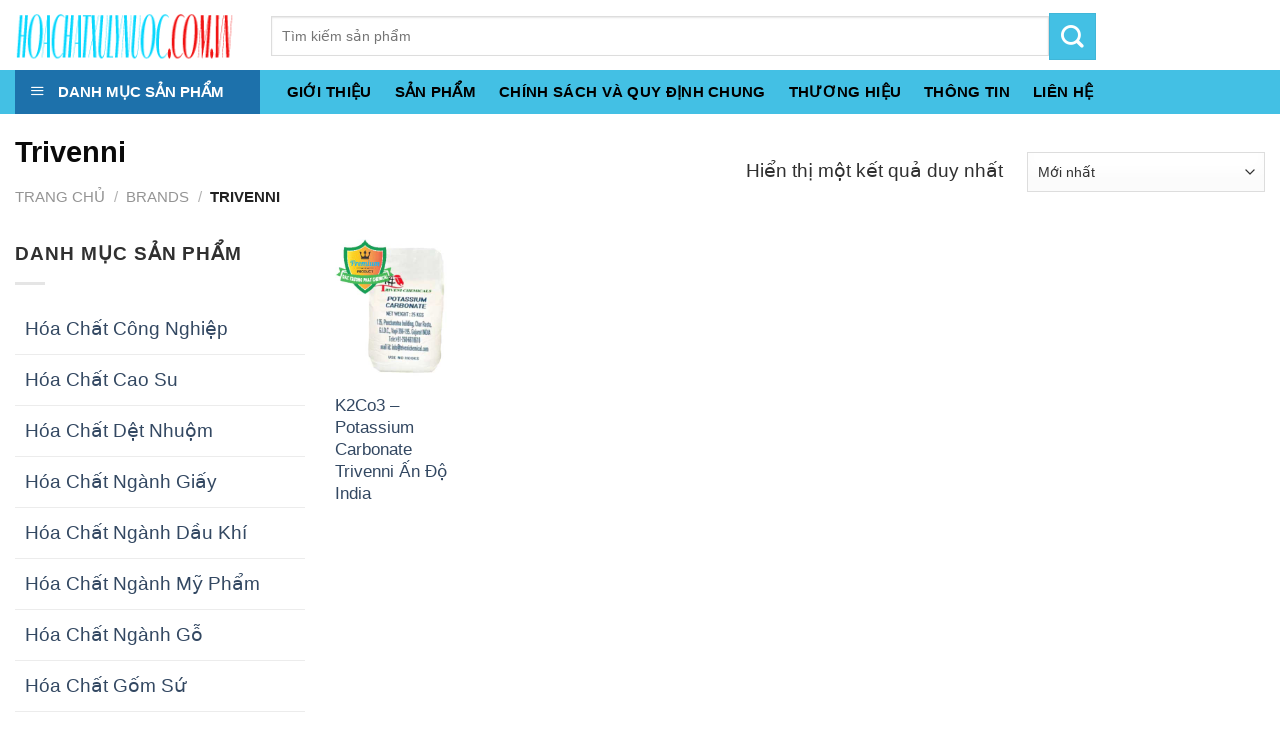

--- FILE ---
content_type: text/html; charset=UTF-8
request_url: https://hoachatxulynuoc.com.vn/thuong-hieu/trivenni/
body_size: 28800
content:
<!DOCTYPE html>
<!--[if IE 9 ]> <html lang="vi-VN" class="ie9 loading-site no-js"> <![endif]-->
<!--[if IE 8 ]> <html lang="vi-VN" class="ie8 loading-site no-js"> <![endif]-->
<!--[if (gte IE 9)|!(IE)]><!--><html lang="vi-VN" class="loading-site no-js"> <!--<![endif]-->
<head>
	<meta charset="UTF-8" />
	<meta name="viewport" content="width=device-width, initial-scale=1.0, maximum-scale=5.0, user-scalable=yes" />

	<link rel="profile" href="https://gmpg.org/xfn/11" />
	<link rel="pingback" href="https://hoachatxulynuoc.com.vn/xmlrpc.php" />

	
<title>Trivenni - hoachatxulynuoc.com.vn</title><style id="rocket-critical-css">@-webkit-keyframes spin{0%{-webkit-transform:rotate(0deg);transform:rotate(0deg)}to{-webkit-transform:rotate(1turn);transform:rotate(1turn)}}@keyframes spin{0%{-webkit-transform:rotate(0deg);transform:rotate(0deg)}to{-webkit-transform:rotate(1turn);transform:rotate(1turn)}}.mfp-hide{display:none!important}button::-moz-focus-inner{padding:0;border:0}#wide-nav>.flex-row>.flex-left{width:25%;min-width:245px;margin-right:15px}#mega-menu-wrap{width:100%;background:#1d71ab;position:relative}#mega-menu-title{padding:10px 0 10px 15px;font-size:15px;font-family:"Roboto Condensed",sans-serif;font-weight:700;color:#fff}#mega-menu-title i{margin-right:9px}#mega_menu{position:absolute;top:100%;margin-top:0;left:0;width:100%;border:1px solid #ddd;padding:0;background:#fff;display:none}#mega_menu>li{position:relative;z-index:8}#mega_menu li a{padding:10px 15px;display:block;font-size:14px}#mega_menu>li.menu-item-has-children>a:after{content:"\f105";font-family:FontAwesome;float:right}#mega_menu>li>a{position:relative;padding-left:40px}#mega_menu li>.toggle{display:none}#mega_menu>li>ul.sub-menu{position:absolute;top:-1px;left:100%;background:#fff;min-height:334px;margin:0;padding:0;border:1px solid #ccc;box-shadow:0 6px 12px rgba(0,0,0,.175)}#mega_menu ul.sub-menu li a{display:block}#mega_menu ul.sub-menu>li{position:relative}html{font-family:sans-serif;-ms-text-size-adjust:100%;-webkit-text-size-adjust:100%}body{margin:0}aside,header,main,nav{display:block}a{background-color:transparent}strong{font-weight:inherit}strong{font-weight:bolder}img{border-style:none}button,input,select{font:inherit}button,input,select{overflow:visible}button,select{text-transform:none}button,[type="submit"]{-webkit-appearance:button}button::-moz-focus-inner,input::-moz-focus-inner{border:0;padding:0}button:-moz-focusring,input:-moz-focusring{outline:1px dotted ButtonText}[type="checkbox"]{box-sizing:border-box;padding:0}[type="search"]{-webkit-appearance:textfield}[type="search"]::-webkit-search-cancel-button,[type="search"]::-webkit-search-decoration{-webkit-appearance:none}*,*:before,*:after{box-sizing:border-box}html{box-sizing:border-box;background-attachment:fixed}body{color:#777;scroll-behavior:smooth;-webkit-font-smoothing:antialiased;-moz-osx-font-smoothing:grayscale}img{max-width:100%;height:auto;display:inline-block;vertical-align:middle}a,button,input{-ms-touch-action:manipulation;touch-action:manipulation}.col{position:relative;margin:0;padding:0 15px 30px;width:100%}.col-inner{position:relative;margin-left:auto;margin-right:auto;width:100%;background-position:50% 50%;background-size:cover;background-repeat:no-repeat;-ms-flex:1 0 auto;flex:1 0 auto}@media screen and (min-width:850px){.col:first-child .col-inner{margin-left:auto;margin-right:0}.col+.col .col-inner{margin-right:auto;margin-left:0}}@media screen and (max-width:849px){.col{padding-bottom:30px}}@media screen and (min-width:850px){.row-divided>.col+.col:not(.large-12){border-left:1px solid #ececec}}.small-12{max-width:100%;-ms-flex-preferred-size:100%;flex-basis:100%}.small-columns-2>.col{max-width:50%;-ms-flex-preferred-size:50%;flex-basis:50%}@media screen and (min-width:550px){.medium-10{max-width:83.33333%;-ms-flex-preferred-size:83.33333%;flex-basis:83.33333%}.medium-columns-3>.col{max-width:33.33333%;-ms-flex-preferred-size:33.33333%;flex-basis:33.33333%}}@media screen and (min-width:850px){.large-3{max-width:25%;-ms-flex-preferred-size:25%;flex-basis:25%}.large-6{max-width:50%;-ms-flex-preferred-size:50%;flex-basis:50%}.large-9{max-width:75%;-ms-flex-preferred-size:75%;flex-basis:75%}.large-10{max-width:83.33333%;-ms-flex-preferred-size:83.33333%;flex-basis:83.33333%}.large-12{max-width:100%;-ms-flex-preferred-size:100%;flex-basis:100%}.large-columns-6>.col{max-width:16.66667%;-ms-flex-preferred-size:16.66667%;flex-basis:16.66667%}}body,.container,.row{width:100%;margin-left:auto;margin-right:auto}.container{padding-left:15px;padding-right:15px}.container,.row{max-width:1080px}.row.row-small{max-width:1065px}.row.row-large{max-width:1110px}.flex-row{-js-display:flex;display:-ms-flexbox;display:flex;-ms-flex-flow:row nowrap;flex-flow:row nowrap;-ms-flex-align:center;align-items:center;-ms-flex-pack:justify;justify-content:space-between;width:100%}.header .flex-row{height:100%}.flex-col{max-height:100%}.flex-grow{-ms-flex:1;flex:1;-ms-flex-negative:1;-ms-flex-preferred-size:auto!important}.flex-center{margin:0 auto}.flex-left{margin-right:auto}.flex-right{margin-left:auto}.flex-has-center>.flex-row>.flex-col:not(.flex-center){-ms-flex:1;flex:1}@media (max-width:849px){.medium-flex-wrap{-ms-flex-flow:column wrap;flex-flow:column wrap}.medium-flex-wrap .flex-col{padding-top:5px;padding-bottom:5px;-ms-flex-positive:0;flex-grow:0;width:100%}}@media (min-width:850px){.col2-set{-js-display:flex;display:-ms-flexbox;display:flex}.col2-set>div+div{padding-left:30px}}@media all and (-ms-high-contrast:none){.nav>li>a>i{top:-1px}}.row{width:100%;-js-display:flex;display:-ms-flexbox;display:flex;-ms-flex-flow:row wrap;flex-flow:row wrap}.row .row:not(.row-collapse),.container .row:not(.row-collapse),.lightbox-content .row:not(.row-collapse){padding-left:0;padding-right:0;margin-left:-15px;margin-right:-15px;width:auto}.row .row-small:not(.row-collapse),.container .row-small:not(.row-collapse){margin-left:-10px;margin-right:-10px;margin-bottom:0}.row-small>.col{padding:0 9.8px 19.6px;margin-bottom:0}@media screen and (min-width:850px){.row-large{padding-left:0;padding-right:0}.row-large>.col{padding:0 30px 30px;margin-bottom:0}}.nav,.nav ul:not(.nav-dropdown){margin:0;padding:0}.nav>li>button{margin-bottom:0}.nav{width:100%;position:relative;display:inline-block;display:-ms-flexbox;display:flex;-ms-flex-flow:row wrap;flex-flow:row wrap;-ms-flex-align:center;align-items:center}.nav>li{display:inline-block;list-style:none;margin:0;padding:0;position:relative;margin:0 7px}.nav>li>a{padding:10px 0;display:inline-block;display:-ms-inline-flexbox;display:inline-flex;-ms-flex-wrap:wrap;flex-wrap:wrap;-ms-flex-align:center;align-items:center}.nav-center{-ms-flex-pack:center;justify-content:center}.nav-left{-ms-flex-pack:start;justify-content:flex-start}.nav-right{-ms-flex-pack:end;justify-content:flex-end}.nav>li>a{color:rgba(102,102,102,0.85)}.nav li:first-child{margin-left:0!important}.nav li:last-child{margin-right:0!important}.nav-uppercase>li>a{letter-spacing:.02em;text-transform:uppercase;font-weight:bolder}li.html form,li.html input{margin:0}.toggle{height:auto;width:45px;line-height:1;box-shadow:none!important;padding:0;color:currentColor;opacity:.6;margin:0 5px 0 0}.toggle i{font-size:1.8em}.nav.nav-vertical{-ms-flex-flow:column;flex-flow:column}.nav.nav-vertical li{list-style:none;margin:0;width:100%}.nav-vertical li li{font-size:1em;padding-left:.5em}.nav-vertical>li{display:-ms-flexbox;display:flex;-ms-flex-flow:row wrap;flex-flow:row wrap;-ms-flex-align:center;align-items:center}.nav-vertical>li ul{width:100%}.nav-vertical li li.menu-item-has-children{margin-bottom:1em}.nav-vertical>li>ul>li a,.nav-vertical>li>a{display:block;width:auto;-ms-flex-positive:1;flex-grow:1}.nav-vertical li li.menu-item-has-children>a{color:#000;text-transform:uppercase;font-size:.8em;font-weight:bolder}.nav-vertical>li>ul li a{color:#666}.nav-vertical>li>ul{margin:0 0 2em;padding-left:1em}.nav .children{position:fixed;opacity:0;left:-99999px;-ms-transform:translateX(-10px);transform:translateX(-10px)}.nav-sidebar.nav-vertical>li+li{border-top:1px solid #ececec}.nav-vertical>li+li{border-top:1px solid #ececec}.badge-container{margin:30px 0 0 0}.box{width:100%;position:relative;margin:0 auto}.box a{display:inline-block}.box-image>div>a{display:block}.box-text{padding-top:.7em;padding-bottom:1.4em;position:relative;width:100%;font-size:.9em}@media (max-width:549px){.box-text{font-size:85%}}.box-image{position:relative;height:auto;margin:0 auto;overflow:hidden}.button,button{position:relative;display:inline-block;background-color:transparent;text-transform:uppercase;font-size:.97em;letter-spacing:.03em;-ms-touch-action:none;touch-action:none;font-weight:bolder;text-align:center;color:currentColor;text-decoration:none;border:1px solid transparent;vertical-align:middle;border-radius:0;margin-top:0;margin-right:1em;text-shadow:none;line-height:2.4em;min-height:2.5em;padding:0 1.2em;max-width:100%;text-rendering:optimizeLegibility;box-sizing:border-box}.button.is-outline{line-height:2.19em}.button{color:#fff;background-color:#446084;background-color:var(--primary-color);border-color:rgba(0,0,0,0.05)}.button.is-outline{border:2px solid currentColor;background-color:transparent}.is-outline{color:silver}.secondary{background-color:#d26e4b}.flex-col button,.flex-col .button,.flex-col input{margin-bottom:0}.is-divider{height:3px;display:block;background-color:rgba(0,0,0,0.1);margin:1em 0 1em;width:100%;max-width:30px}.widget .is-divider{margin-top:.66em}form{margin-bottom:0}input[type='email'],input[type='search'],input[type='text'],input[type='password'],select{box-sizing:border-box;border:1px solid #ddd;padding:0 .75em;height:2.507em;font-size:.97em;border-radius:0;max-width:100%;width:100%;vertical-align:middle;background-color:#fff;color:#333;box-shadow:inset 0 1px 2px rgba(0,0,0,0.1)}input[type='email'],input[type='search'],input[type='text']{-webkit-appearance:none;-moz-appearance:none;appearance:none}label{font-weight:bold;display:block;font-size:.9em;margin-bottom:0.4em}input[type='checkbox']{display:inline;margin-right:10px;font-size:16px}select{box-shadow:inset 0 -1.4em 1em 0 rgba(0,0,0,0.02);background-color:#fff;-webkit-appearance:none;-moz-appearance:none;background-image:url("data:image/svg+xml;charset=utf8, %3Csvg xmlns='http://www.w3.org/2000/svg' width='24' height='24' viewBox='0 0 24 24' fill='none' stroke='%23333' stroke-width='2' stroke-linecap='round' stroke-linejoin='round' class='feather feather-chevron-down'%3E%3Cpolyline points='6 9 12 15 18 9'%3E%3C/polyline%3E%3C/svg%3E");background-position:right .45em top 50%;background-repeat:no-repeat;padding-right:1.4em;background-size:auto 16px;border-radius:0;display:block}@media screen and (-ms-high-contrast:active),(-ms-high-contrast:none){select::-ms-expand{display:none}}.lazy-icons i[class^="icon-"]{visibility:hidden}i[class^="icon-"]{font-family:'fl-icons'!important;speak:none!important;margin:0;padding:0;display:inline-block;font-style:normal!important;font-weight:normal!important;font-variant:normal!important;text-transform:none!important;position:relative;line-height:1.2}button i,.button i{vertical-align:middle;top:-1.5px}.button.icon{margin-left:.12em;margin-right:.12em;min-width:2.5em;padding-left:.6em;padding-right:.6em;display:inline-block}.button.icon i{font-size:1.2em}.nav>li>a>i{vertical-align:middle;font-size:20px}.nav>li>a>i.icon-menu{font-size:1.9em}.nav>li.has-icon>a>i{min-width:1em}img{opacity:1}.col-inner>.img:not(:last-child){margin-bottom:1em}.img{position:relative}.img .img-inner{position:relative;overflow:hidden}.img,.img img{width:100%}.has-equal-box-heights .box-image{padding-top:100%}.lightbox-content{background-color:#fff;max-width:875px;margin:0 auto;transform:translateZ(0);box-shadow:3px 3px 20px 0 rgba(0,0,0,0.15);position:relative}.lightbox-content .lightbox-inner{padding:30px 20px}.mfp-hide{display:none!important}.loading-spin{position:relative}.loading-spin{content:'';margin:0px auto;font-size:10px;text-indent:-9999em;border-top:3px solid rgba(0,0,0,0.1)!important;border-right:3px solid rgba(0,0,0,0.1)!important;border-bottom:3px solid rgba(0,0,0,0.1)!important;opacity:.8;border-left:3px solid #446084;animation:spin .6s infinite linear;border-radius:50%;width:30px;height:30px}.loading-spin{border-radius:50%;width:30px;height:30px}@keyframes spin{0%{transform:rotate(0deg)}100%{transform:rotate(360deg)}}label{color:#222}a{color:#334862;text-decoration:none}a.plain{color:currentColor}ul{list-style:disc}ul{margin-top:0;padding:0}ul ul{margin:1.5em 0 1.5em 3em}li{margin-bottom:.6em}.button,button,input,select{margin-bottom:1em}form,p,ul{margin-bottom:1.3em}form p{margin-bottom:.5em}body{line-height:1.6}h1,h3{color:#555;width:100%;margin-top:0;margin-bottom:.5em;text-rendering:optimizeSpeed}h1{font-size:1.7em;line-height:1.3}h3{font-size:1.25em}@media (max-width:549px){h1{font-size:1.4em}h3{font-size:1em}}p{margin-top:0}.uppercase,span.widget-title{line-height:1.05;letter-spacing:.05em;text-transform:uppercase}span.widget-title{font-size:1em;font-weight:600}.is-normal{font-weight:normal}.uppercase{line-height:1.2;text-transform:uppercase}.is-xlarge{font-size:1.5em}.is-small{font-size:.8em}@media (max-width:549px){.is-xlarge{font-size:1.8em}}.box-text a:not(.button){line-height:1.3;margin-top:.1em;margin-bottom:.1em}.box-text p{margin-top:.1em;margin-bottom:.1em}.nav>li>a{font-size:.8em}.nav>li.html{font-size:.85em}.container:after,.row:after,.clearfix:after{content:"";display:table;clear:both}@media (min-width:850px){.show-for-medium{display:none!important}}@media (max-width:849px){.hide-for-medium{display:none!important}.medium-text-center{text-align:center!important;width:100%!important;float:none!important}}.mb-0{margin-bottom:0!important}.pb-0{padding-bottom:0!important}.text-left{text-align:left}.relative{position:relative!important}.absolute{position:absolute!important}.fixed{position:fixed!important;z-index:12}.top{top:0}.left{left:0}.bottom{bottom:0}.fill{position:absolute;top:0;left:0;height:100%;right:0;bottom:0;padding:0!important;margin:0!important}.round{border-radius:5px}.z-1{z-index:21}.z-top{z-index:9995}.z-top-3{z-index:9997}.inline-block{display:inline-block}.no-scrollbar{-ms-overflow-style:-ms-autohiding-scrollbar}.no-scrollbar::-webkit-scrollbar{width:0px!important;height:0px!important}.screen-reader-text{clip:rect(1px,1px,1px,1px);position:absolute!important;height:1px;width:1px;overflow:hidden}@media screen and (max-width:549px){.x50{left:50%;-ms-transform:translateX(-50%);transform:translateX(-50%)}.y50{top:50.3%;-ms-transform:translateY(-50%);transform:translateY(-50%)}.y50.x50{-ms-transform:translate(-50%,-50%);transform:translate(-50%,-50%)}}@media screen and (min-width:550px) and (max-width:849px){.md-x50{left:50%;-ms-transform:translateX(-50%)!important;transform:translateX(-50%)!important}.md-y50{top:50%;-ms-transform:translateY(-50%)!important;transform:translateY(-50%)!important}.md-x50.md-y50{-ms-transform:translate(-50%,-50%)!important;transform:translate(-50%,-50%)!important}}@media screen and (min-width:850px){.lg-x50{left:50%;-ms-transform:translateX(-50%)!important;transform:translateX(-50%)!important}.lg-y50{top:50%;-ms-transform:translateY(-50%)!important;transform:translateY(-50%)!important}.lg-x50.lg-y50{-ms-transform:translate(-50%,-50%)!important;transform:translate(-50%,-50%)!important}}.dark{color:#f1f1f1}.nav-dark .nav>li>a{color:rgba(255,255,255,0.8)}.nav-dark .nav>li.html{color:#fff}html{overflow-x:hidden}#wrapper,#main{background-color:#fff;position:relative}.header,.header-wrapper{width:100%;z-index:30;position:relative;background-size:cover;background-position:50% 0}.header-bg-color{background-color:rgba(255,255,255,0.9)}.header-bottom{display:-ms-flexbox;display:flex;-ms-flex-align:center;align-items:center;-ms-flex-wrap:no-wrap;flex-wrap:no-wrap}.header-bg-image,.header-bg-color{background-position:50% 0}.header-main{z-index:10;position:relative}.header-bottom{z-index:9;position:relative;min-height:35px}.header-block{width:100%;min-height:15px}.widget{margin-bottom:1.5em}ul.menu>li{list-style:none;margin-bottom:.3em;text-align:left;margin:0}ul.menu>li li{list-style:none}ul.menu>li>a{display:inline-block;padding:6px 0;-ms-flex:1;flex:1}ul.menu>li:before{font-family:'fl-icons';display:inline-block;opacity:.6;margin-right:6px}ul.menu>li li>a{font-size:.9em;padding:3px 0;display:inline-block}ul.menu>li+li{border-top:1px solid #ececec}ul.menu>li ul{border-left:1px solid #ddd;margin:0 0 10px 3px;padding-left:15px;width:100%;display:none}ul.menu>li ul li{border:0;margin:0}ul.menu>li.has-child{display:-ms-flexbox;display:flex;-ms-flex-flow:row wrap;flex-flow:row wrap;-ms-flex-align:center;align-items:center}.breadcrumbs{text-transform:uppercase;color:#222;font-weight:bold;letter-spacing:0px;padding:0}.breadcrumbs .divider{position:relative;top:0;opacity:.35;margin:0 .3em;font-weight:300}.breadcrumbs a{color:rgba(102,102,102,0.7);font-weight:normal}.breadcrumbs a:first-of-type{margin-left:0}html{background-color:#5b5b5b}.back-to-top{margin:0;opacity:0;bottom:20px;right:20px;-ms-transform:translateY(30%);transform:translateY(30%)}.logo{line-height:1;margin:0}.logo a{text-decoration:none;display:block;color:#446084;font-size:32px;text-transform:uppercase;font-weight:bolder;margin:0}.logo img{display:block;width:auto}.header-logo-dark{display:none!important}.logo-left .logo{margin-left:0;margin-right:30px}@media screen and (max-width:849px){.header-inner .nav{-ms-flex-wrap:nowrap;flex-wrap:nowrap}.medium-logo-center .flex-left{-ms-flex-order:1;order:1;-ms-flex:1 1 0px;flex:1 1 0}.medium-logo-center .logo{-ms-flex-order:2;order:2;text-align:center;margin:0 15px}.medium-logo-center .logo img{margin:0 auto}.medium-logo-center .flex-right{-ms-flex:1 1 0px;flex:1 1 0;-ms-flex-order:3;order:3}}.page-title{position:relative}.page-title-inner{position:relative;padding-top:20px;min-height:60px}.page-title-inner select,.page-title-inner form,.page-title-inner p{margin-top:0;margin-bottom:0}.searchform-wrapper form{margin-bottom:0}.mobile-nav>.search-form{padding:5px 0;width:100%}.searchform-wrapper:not(.form-flat) .submit-button{border-top-left-radius:0!important;border-bottom-left-radius:0!important}.searchform{position:relative}.searchform .button.icon{margin:0}.searchform .button.icon i{font-size:1.2em}.searchform-wrapper{width:100%}.col .live-search-results,.header-block .live-search-results,.header .search-form .live-search-results{text-align:left;color:#111;top:105%;box-shadow:0 0 10px 0 rgba(0,0,0,0.1);left:0;right:0;background-color:rgba(255,255,255,0.95);position:absolute}.icon-menu:before{content:"\e800"}.icon-angle-up:before{content:"\f106"}.icon-angle-down:before{content:"\f107"}.icon-search:before{content:"\e012"}.category-page-row{padding-top:30px}.woocommerce-result-count{display:inline-block;margin:0 1em 0 auto}.woocommerce-ordering,.woocommerce-ordering select{margin:5px 0;display:inline-block}@media (max-width:849px){.category-filter-row{padding:10px 0}}.filter-button{display:inline-block;margin-top:.5em}.woocommerce-form-login .button{margin-bottom:0}.woocommerce-privacy-policy-text{font-size:85%}p.form-row-wide{clear:both}.woocommerce-form-register .woocommerce-privacy-policy-text{margin-bottom:1.5em}#mega_menu ul>li.menu-item-has-children>a:after{content:"\f105";font-family:FontAwesome;float:right}</style><link rel="preload" href="https://hoachatxulynuoc.com.vn/wp-content/cache/min/1/b7dcf11ef0cda17156ec0248e1c1900c.css" data-rocket-async="style" as="style" onload="this.onload=null;this.rel='stylesheet'" media="all" data-minify="1" />

<!-- This site is optimized with the Yoast SEO Premium plugin v12.0.1 - https://yoast.com/wordpress/plugins/seo/ -->
<link rel="canonical" href="https://hoachatxulynuoc.com.vn/thuong-hieu/trivenni/" />
<meta property="og:locale" content="vi_VN" />
<meta property="og:type" content="object" />
<meta property="og:title" content="Trivenni - hoachatxulynuoc.com.vn" />
<meta property="og:url" content="https://hoachatxulynuoc.com.vn/thuong-hieu/trivenni/" />
<meta property="og:site_name" content="hoachatxulynuoc.com.vn" />
<meta name="twitter:card" content="summary_large_image" />
<meta name="twitter:title" content="Trivenni - hoachatxulynuoc.com.vn" />
<script type='application/ld+json' class='yoast-schema-graph yoast-schema-graph--main'>{"@context":"https://schema.org","@graph":[{"@type":"WebSite","@id":"https://hoachatxulynuoc.com.vn/#website","url":"https://hoachatxulynuoc.com.vn/","name":"hoachatxulynuoc.com.vn","potentialAction":{"@type":"SearchAction","target":"https://hoachatxulynuoc.com.vn/?s={search_term_string}","query-input":"required name=search_term_string"}},{"@type":"CollectionPage","@id":"https://hoachatxulynuoc.com.vn/thuong-hieu/trivenni/#webpage","url":"https://hoachatxulynuoc.com.vn/thuong-hieu/trivenni/","inLanguage":"vi-VN","name":"Trivenni - hoachatxulynuoc.com.vn","isPartOf":{"@id":"https://hoachatxulynuoc.com.vn/#website"}}]}</script>
<!-- / Yoast SEO Premium plugin. -->

<link href='https://fonts.gstatic.com' crossorigin rel='preconnect' />
<link rel="alternate" type="application/rss+xml" title="Dòng thông tin hoachatxulynuoc.com.vn &raquo;" href="https://hoachatxulynuoc.com.vn/feed/" />
<link rel="alternate" type="application/rss+xml" title="Dòng phản hồi hoachatxulynuoc.com.vn &raquo;" href="https://hoachatxulynuoc.com.vn/comments/feed/" />
<link rel="alternate" type="application/rss+xml" title="Nguồn cấp hoachatxulynuoc.com.vn &raquo; Trivenni Thương hiệu" href="https://hoachatxulynuoc.com.vn/thuong-hieu/trivenni/feed/" />
<style type="text/css">
img.wp-smiley,
img.emoji {
	display: inline !important;
	border: none !important;
	box-shadow: none !important;
	height: 1em !important;
	width: 1em !important;
	margin: 0 .07em !important;
	vertical-align: -0.1em !important;
	background: none !important;
	padding: 0 !important;
}
</style>
	


<style id='woocommerce-inline-inline-css' type='text/css'>
.woocommerce form .form-row .required { visibility: visible; }
</style>





<script type='text/javascript' src='https://hoachatxulynuoc.com.vn/wp-includes/js/jquery/jquery.js?ver=1.12.4-wp'></script>

<link rel='https://api.w.org/' href='https://hoachatxulynuoc.com.vn/wp-json/' />
<link rel="EditURI" type="application/rsd+xml" title="RSD" href="https://hoachatxulynuoc.com.vn/xmlrpc.php?rsd" />
<link rel="wlwmanifest" type="application/wlwmanifest+xml" href="https://hoachatxulynuoc.com.vn/wp-includes/wlwmanifest.xml" /> 
<meta name="generator" content="WordPress 5.3.6" />
<meta name="generator" content="WooCommerce 3.9.2" />
<style>.bg{opacity: 0; transition: opacity 1s; -webkit-transition: opacity 1s;} .bg-loaded{opacity: 1;}</style><!--[if IE]><link rel="stylesheet" type="text/css" href="https://hoachatxulynuoc.com.vn/wp-content/themes/flatsome/assets/css/ie-fallback.css"><script src="//cdnjs.cloudflare.com/ajax/libs/html5shiv/3.6.1/html5shiv.js"></script><script>var head = document.getElementsByTagName('head')[0],style = document.createElement('style');style.type = 'text/css';style.styleSheet.cssText = ':before,:after{content:none !important';head.appendChild(style);setTimeout(function(){head.removeChild(style);}, 0);</script><script src="https://hoachatxulynuoc.com.vn/wp-content/themes/flatsome/assets/libs/ie-flexibility.js"></script><![endif]--><meta name="google-site-verification" content="SYFzvUT832qJbhdl_x0mdTaDpzuV9jl0bkp0Y6WmWzs" /><style>.product-gallery img.lazy-load, .product-small img.lazy-load, .product-small img[data-lazy-srcset]:not(.lazyloaded){ padding-top: 119.83805668016%;}</style>	<noscript><style>.woocommerce-product-gallery{ opacity: 1 !important; }</style></noscript>
	<link rel="icon" href="https://hoachatxulynuoc.com.vn/wp-content/uploads/2020/03/cropped-hoa-chat-dac-truong-phat-1-32x32.png" sizes="32x32" />
<link rel="icon" href="https://hoachatxulynuoc.com.vn/wp-content/uploads/2020/03/cropped-hoa-chat-dac-truong-phat-1-192x192.png" sizes="192x192" />
<link rel="apple-touch-icon-precomposed" href="https://hoachatxulynuoc.com.vn/wp-content/uploads/2020/03/cropped-hoa-chat-dac-truong-phat-1-180x180.png" />
<meta name="msapplication-TileImage" content="https://hoachatxulynuoc.com.vn/wp-content/uploads/2020/03/cropped-hoa-chat-dac-truong-phat-1-270x270.png" />
<style id="custom-css" type="text/css">:root {--primary-color: #43c0e4;}.full-width .ubermenu-nav, .container, .row{max-width: 1310px}.row.row-collapse{max-width: 1280px}.row.row-small{max-width: 1302.5px}.row.row-large{max-width: 1340px}.header-main{height: 70px}#logo img{max-height: 70px}#logo{width:226px;}#logo img{padding:7px 0;}.header-bottom{min-height: 40px}.header-top{min-height: 30px}.transparent .header-main{height: 30px}.transparent #logo img{max-height: 30px}.has-transparent + .page-title:first-of-type,.has-transparent + #main > .page-title,.has-transparent + #main > div > .page-title,.has-transparent + #main .page-header-wrapper:first-of-type .page-title{padding-top: 80px;}.header.show-on-scroll,.stuck .header-main{height:65px!important}.stuck #logo img{max-height: 65px!important}.search-form{ width: 61%;}.header-bg-color, .header-wrapper {background-color: rgba(255,255,255,0.9)}.header-bottom {background-color: #43c0e4}.header-main .nav > li > a{line-height: 16px }.stuck .header-main .nav > li > a{line-height: 5px }@media (max-width: 549px) {.header-main{height: 70px}#logo img{max-height: 70px}}.nav-dropdown{font-size:100%}/* Color */.accordion-title.active, .has-icon-bg .icon .icon-inner,.logo a, .primary.is-underline, .primary.is-link, .badge-outline .badge-inner, .nav-outline > li.active> a,.nav-outline >li.active > a, .cart-icon strong,[data-color='primary'], .is-outline.primary{color: #43c0e4;}/* Color !important */[data-text-color="primary"]{color: #43c0e4!important;}/* Background Color */[data-text-bg="primary"]{background-color: #43c0e4;}/* Background */.scroll-to-bullets a,.featured-title, .label-new.menu-item > a:after, .nav-pagination > li > .current,.nav-pagination > li > span:hover,.nav-pagination > li > a:hover,.has-hover:hover .badge-outline .badge-inner,button[type="submit"], .button.wc-forward:not(.checkout):not(.checkout-button), .button.submit-button, .button.primary:not(.is-outline),.featured-table .title,.is-outline:hover, .has-icon:hover .icon-label,.nav-dropdown-bold .nav-column li > a:hover, .nav-dropdown.nav-dropdown-bold > li > a:hover, .nav-dropdown-bold.dark .nav-column li > a:hover, .nav-dropdown.nav-dropdown-bold.dark > li > a:hover, .is-outline:hover, .tagcloud a:hover,.grid-tools a, input[type='submit']:not(.is-form), .box-badge:hover .box-text, input.button.alt,.nav-box > li > a:hover,.nav-box > li.active > a,.nav-pills > li.active > a ,.current-dropdown .cart-icon strong, .cart-icon:hover strong, .nav-line-bottom > li > a:before, .nav-line-grow > li > a:before, .nav-line > li > a:before,.banner, .header-top, .slider-nav-circle .flickity-prev-next-button:hover svg, .slider-nav-circle .flickity-prev-next-button:hover .arrow, .primary.is-outline:hover, .button.primary:not(.is-outline), input[type='submit'].primary, input[type='submit'].primary, input[type='reset'].button, input[type='button'].primary, .badge-inner{background-color: #43c0e4;}/* Border */.nav-vertical.nav-tabs > li.active > a,.scroll-to-bullets a.active,.nav-pagination > li > .current,.nav-pagination > li > span:hover,.nav-pagination > li > a:hover,.has-hover:hover .badge-outline .badge-inner,.accordion-title.active,.featured-table,.is-outline:hover, .tagcloud a:hover,blockquote, .has-border, .cart-icon strong:after,.cart-icon strong,.blockUI:before, .processing:before,.loading-spin, .slider-nav-circle .flickity-prev-next-button:hover svg, .slider-nav-circle .flickity-prev-next-button:hover .arrow, .primary.is-outline:hover{border-color: #43c0e4}.nav-tabs > li.active > a{border-top-color: #43c0e4}.widget_shopping_cart_content .blockUI.blockOverlay:before { border-left-color: #43c0e4 }.woocommerce-checkout-review-order .blockUI.blockOverlay:before { border-left-color: #43c0e4 }/* Fill */.slider .flickity-prev-next-button:hover svg,.slider .flickity-prev-next-button:hover .arrow{fill: #43c0e4;}body{font-size: 120%;}@media screen and (max-width: 549px){body{font-size: 110%;}}body{font-family:"Muli", sans-serif}body{font-weight: 0}body{color: #303030}.nav > li > a {font-family:"Muli", sans-serif;}.nav > li > a {font-weight: 0;}h1,h2,h3,h4,h5,h6,.heading-font, .off-canvas-center .nav-sidebar.nav-vertical > li > a{font-family: "Muli", sans-serif;}h1,h2,h3,h4,h5,h6,.heading-font,.banner h1,.banner h2{font-weight: 700;}h1,h2,h3,h4,h5,h6,.heading-font{color: #0a0a0a;}.alt-font{font-family: "Muli", sans-serif;}.alt-font{font-weight: 0!important;}.header:not(.transparent) .header-nav.nav > li > a {color: #ffffff;}.header:not(.transparent) .header-nav.nav > li > a:hover,.header:not(.transparent) .header-nav.nav > li.active > a,.header:not(.transparent) .header-nav.nav > li.current > a,.header:not(.transparent) .header-nav.nav > li > a.active,.header:not(.transparent) .header-nav.nav > li > a.current{color: #000000;}.header-nav.nav-line-bottom > li > a:before,.header-nav.nav-line-grow > li > a:before,.header-nav.nav-line > li > a:before,.header-nav.nav-box > li > a:hover,.header-nav.nav-box > li.active > a,.header-nav.nav-pills > li > a:hover,.header-nav.nav-pills > li.active > a{color:#FFF!important;background-color: #000000;}.header:not(.transparent) .header-bottom-nav.nav > li > a{color: #000000;}.header:not(.transparent) .header-bottom-nav.nav > li > a:hover,.header:not(.transparent) .header-bottom-nav.nav > li.active > a,.header:not(.transparent) .header-bottom-nav.nav > li.current > a,.header:not(.transparent) .header-bottom-nav.nav > li > a.active,.header:not(.transparent) .header-bottom-nav.nav > li > a.current{color: #000000;}.header-bottom-nav.nav-line-bottom > li > a:before,.header-bottom-nav.nav-line-grow > li > a:before,.header-bottom-nav.nav-line > li > a:before,.header-bottom-nav.nav-box > li > a:hover,.header-bottom-nav.nav-box > li.active > a,.header-bottom-nav.nav-pills > li > a:hover,.header-bottom-nav.nav-pills > li.active > a{color:#FFF!important;background-color: #000000;}.products.has-equal-box-heights .box-image {padding-top: 100%;}@media screen and (min-width: 550px){.products .box-vertical .box-image{min-width: 247px!important;width: 247px!important;}}.page-title-small + main .product-container > .row{padding-top:0;}/* Custom CSS */#mega_menu{display:none !important;}.devvn_prod_variable{display:block!important;clear:both!important;margin: 20px 20px 20px !important;}body:not(.logged-in) .header-nav-main > li.account-item .nav-top-not-logged-in {width:42px;height:42px;line-height:42px;text-align:center !important;vertical-align:middle !important;border-radius:50%;border:2px solid var(--primary-color);}body:not(.logged-in) .header-nav-main > li.account-item > a > i{top:-5px;color: var(--primary-color);}.header-button .account-link, .header-button .account-link-mobile{border: 2px solid var(--primary-color) !important;width:42px;height:42px;padding-top:3px;}.header-button .account-link .icon-user , .header-button .account-link-mobile i{font-size:24px;color:var(--primary-color) !important;}body:not(.logged-in) .header-nav-main > li.account-item .nav-top-not-logged-in .icon-user{top:-5px !important;font-size:24px;color:var(--primary-color) !important;}.header-button:hover .icon-user , body:not(.logged-in) .header-nav-main > li.account-item .nav-top-not-logged-in:hover i{color:#ffffff !important;}.stuck .ot-vm-hover:hover ul#mega_menu, .ot-vm-hover:hover ul#mega_menu{display:block !important;}.ng-products-grid .pwb-brands-in-loop{display:none;}.home_silder .swiper-pagination{margin-top:5px;}.media{margin-top:15px;}.media:first-child{margin-top:0}.media,.media-body{overflow:hidden;zoom:1}.media-right,.media>.pull-right{padding-left:0px}.media-left,.media>.pull-left{padding-right:0px}.media-body,.media-left,.media-right{display:table-cell;vertical-align:top}.media-middle{vertical-align:middle}.media-bottom{vertical-align:bottom}.media-heading{margin-top:0;margin-bottom:5px}.media-list{padding-left:0;list-style:none}.media-left{width:50px;}.home_silder .swiper-slide > a {width:100%;padding-left:0px !important;;padding-right:0px !important;margin:0px !important; }.home_silder .swiper-slide > a img {width:100%;height:420px !important;}.widget.widget-woof{padding:3px;}.header-button .account-link{border: 2px solid var(--primary-color) !important;width:42px;height:42px;padding-top:3px;}.header-button .account-link .icon-user {top:3px;font-size:24px;color:var(--primary-color) !important;}.header-button:hover .icon-user {color:#ffffff !important;}/*Custom/**/.absolute-footer, html {background-color: #ffffff;}p{margin-bottom: 10px;font-family: "Muli", sans-serif !important;}.image-cover2{padding-top:0px !important;}ul.menu>li>a, ul.menu>li>span:first-child, .widget>ul>li>a, .widget>ul>li>span:first-child{padding: 10px;}.single-product #product-sidebar {/*flex-basis: 20%;max-width: 20%;/**/padding-left: 0;}.products.has-equal-box-heights .box-image{padding-top: 0;}.products.has-equal-box-heights .box-image a{padding-top: 100%;background-size: cover;}.div_img{display: inline-block;background-size: cover;background-position: center;}.single-product .product_meta .posted_in{display: none !important;}div.wpcf7-mail-sent-ng, div.wpcf7-aborted {border: 2px solid #398f14 !important;}/*Custom/**/#mega_menu > li.menu-item-has-children a:after {font-family: 'fl-icons' !important;}#mega-menu-wrap {width: 100%;background: #1d71ab;position: relative}#mega-menu-title {padding: 10px 0 10px 15px;font-size: 15px;font-family: "Roboto Condensed", sans-serif;font-weight: 700;color: #fff;cursor: pointer;text-transform: uppercase;}#mega-menu-title i {margin-right: 9px}#mega_menu {position: absolute;top: 100%;margin-top: 0;left: 0;width: 100%;border: 1px solid #ddd;padding: 0;background: #fff;/* display:none */}#header.header.has-sticky .header-wrapper.stuck #mega_menu {margin-top: 0}body.home #mega_menu {display: block}.ot-vm-hover:hover #mega_menu {display: block}#mega_menu ul>li {position: relative;z-index: 8}#mega_menu li a {padding: 10px 15px;display: block;font-size: 14px}#mega_menu ul>li>a {position: relative;padding-left: 40px}#mega_menu ul>li>a>img {max-width: 22px}#mega_menu ul>li:hover>a {background: #f5f5f5}#mega_menu li>.toggle {display: none}#mega_menu ul>li>ul.sub-menu {position: absolute;top: -1px;left: 100%;background: #fff;min-height: 334px;margin: 0;padding: 0;border: 1px solid #ccc;box-shadow: 0 6px 12px rgba(0, 0, 0, .175)}#mega_menu ul.sub-menu>li:hover>a {background: #f5f5f5}#mega_menu ul.sub-menu li a,#mega_menu ul>li:hover>ul.sub-menu {display: block}#header.header.has-sticky .header-wrapper.stuck #mega_menu:not(.active) {/* display:none */}#header.header #mega_menu.active {display: block}#mega_menu ul>li>.menu-image {position: absolute;left: 100%;top: 0;display: none;width: 200%;background: #fff;text-align: right}#mega_menu ul>li>.menu-image>img {position: relative;z-index: 1;max-width: 49%;max-height: 330px;margin-top: 1px}#mega_menu ul>li:hover>.menu-image,#mega_menu ul>li:hover>ul.sub-menu {display: block}#mega_menu ul>li:hover>ul.sub-menu:before {content: "";background: 0 0;position: absolute;top: -1px;bottom: 0;width: 15px;left: -15px}#mega_menu ul.sub-menu>li {position: relative}#mega_menu ul.sub-menu>li>.menu-image {position: absolute;top: 0;right: 0;width: 50%;min-height: 240px;background: #fff;text-align: right;display: none;z-index: 2}#mega_menu ul.sub-menu>li>.menu-image>img {width: 100%}#mega_menu ul.sub-menu>li:hover>.menu-image {display: block}#mega_menu ul>li, .widget>ul>li {list-style: none;margin-bottom: .3em;text-align: left;margin: 0;}.ot-vm-hover:hover #mega_menu {display: block !important;}input[type='email'], input[type='date'], input[type='search'], input[type='number'], input[type='text'], input[type='tel'], input[type='url'], input[type='password'], textarea, select, .select-resize-ghost, .select2-container .select2-choice, .select2-container .select2-selection{height: 40px !important;font-size: 14px !important;}.blog-single {padding-top: 20px;padding-bottom: 20px;}.blog-single .large-9 .article-inner {border: 1px solid #e3e3e3;padding: 15px;}.blog-single .entry-title {font-size: 24px;margin-bottom: 10px;}.blog-single .entry-meta {font-size: 12px;text-transform: none;letter-spacing: 0;color: gray;}.video-fit video, .video-fit iframe, img.back-image, .image-cover img, .has-format img, .has-equal-box-heights .box-image img{width: auto !important;}.search-results .col.large-9 .uppercase,.search-results .col.large-9 .row-slider{display: none !important;}.pwb-single-product-brands:before{content:'Xem thêm thương hiệu ';}.switcher .option{position: absolute !important;}/* Custom CSS Tablet */@media (max-width: 849px){.media{margin:0px;padding:0px !important;}.home_silder .swiper-slide > a img {width:100%;height:auto!important;margin:0px;}.home_silder .swiper-pagination{text-align:right;width:100%;top:auto;height:40px !important;padding:0px !important;padding-right:6px !important;margin-bottom:0px !important;bottom:0px !important;z-index:9999;}.media-body{display:none;}.media-right{display:none;padding-right:0px !important;}.swiper-pagination .media-left{width:30px;margin-right:0px;padding:0px !important;padding-right:0px !important;margin:0px !important;}.swiper-pagination-bullet{width:30px;bottom:0px !important;height:30px !important;padding:0px !important;}.swiper-pagination-bullet-active{height:30px !important;}.media{display:inline-block !important;}}/* Custom CSS Mobile */@media (max-width: 549px){.home_silder .swiper-pagination{height:25px !important;padding-bottom:9px;}.swiper-pagination .media-left {height:16px !important;}.swiper-pagination .media-left img {display:none !important;}.swiper-pagination-bullet-active:after,.swiper-pagination-bullet-active:before, .swiper-pagination-bullet-active:before{border:none !important;}.swiper-pagination-bullet-active,.swiper-pagination-bullet-active, .swiper-pagination-bullet-active{background:var(--primary-color);}.swiper-pagination-bullet{width:16px !important;height:16px !important;border-radius:50%;}.quantity+.button[name='add-to-cart'] {padding-left: 45px;padding-right: 10px;width: 150px;}.entry-summary a.devvn_buy_now , .entry-summary a.devvn_buy_now:hover { width: 100%;}.quantity+.button[name='add-to-cart'] {padding-left: 10px !important;}}.label-new.menu-item > a:after{content:"New";}.label-hot.menu-item > a:after{content:"Hot";}.label-sale.menu-item > a:after{content:"Sale";}.label-popular.menu-item > a:after{content:"Popular";}</style><noscript><style id="rocket-lazyload-nojs-css">.rll-youtube-player, [data-lazy-src]{display:none !important;}</style></noscript><script>
/*! loadCSS rel=preload polyfill. [c]2017 Filament Group, Inc. MIT License */
(function(w){"use strict";if(!w.loadCSS){w.loadCSS=function(){}}
var rp=loadCSS.relpreload={};rp.support=(function(){var ret;try{ret=w.document.createElement("link").relList.supports("preload")}catch(e){ret=!1}
return function(){return ret}})();rp.bindMediaToggle=function(link){var finalMedia=link.media||"all";function enableStylesheet(){link.media=finalMedia}
if(link.addEventListener){link.addEventListener("load",enableStylesheet)}else if(link.attachEvent){link.attachEvent("onload",enableStylesheet)}
setTimeout(function(){link.rel="stylesheet";link.media="only x"});setTimeout(enableStylesheet,3000)};rp.poly=function(){if(rp.support()){return}
var links=w.document.getElementsByTagName("link");for(var i=0;i<links.length;i++){var link=links[i];if(link.rel==="preload"&&link.getAttribute("as")==="style"&&!link.getAttribute("data-loadcss")){link.setAttribute("data-loadcss",!0);rp.bindMediaToggle(link)}}};if(!rp.support()){rp.poly();var run=w.setInterval(rp.poly,500);if(w.addEventListener){w.addEventListener("load",function(){rp.poly();w.clearInterval(run)})}else if(w.attachEvent){w.attachEvent("onload",function(){rp.poly();w.clearInterval(run)})}}
if(typeof exports!=="undefined"){exports.loadCSS=loadCSS}
else{w.loadCSS=loadCSS}}(typeof global!=="undefined"?global:this))
</script></head>

<body data-rsssl=1 class="archive tax-pwb-brand term-trivenni term-820 theme-flatsome woocommerce woocommerce-page woocommerce-no-js lightbox lazy-icons nav-dropdown-has-arrow">


<a class="skip-link screen-reader-text" href="#main">Skip to content</a>

<div id="wrapper">

		<div class="page-loader fixed fill z-top-3 ">
		<div class="page-loader-inner x50 y50 md-y50 md-x50 lg-y50 lg-x50 absolute">
			<div class="page-loader-logo" style="padding-bottom: 30px;">
		    	<!-- Header logo -->
<a href="https://hoachatxulynuoc.com.vn/" title="hoachatxulynuoc.com.vn - Hóa Chất Đắc Trường Phát" rel="home">
    <img width="226" height="70" src="data:image/svg+xml,%3Csvg%20xmlns='http://www.w3.org/2000/svg'%20viewBox='0%200%20226%2070'%3E%3C/svg%3E" class="header_logo header-logo" alt="hoachatxulynuoc.com.vn" data-lazy-src="https://hoachatxulynuoc.com.vn/wp-content/uploads/2020/08/hoa-chat-dac-truong-phat-hoachatxulynuoc.com_.vn_.png"/><noscript><img width="226" height="70" src="https://hoachatxulynuoc.com.vn/wp-content/uploads/2020/08/hoa-chat-dac-truong-phat-hoachatxulynuoc.com_.vn_.png" class="header_logo header-logo" alt="hoachatxulynuoc.com.vn"/></noscript><img  width="226" height="70" src="data:image/svg+xml,%3Csvg%20xmlns='http://www.w3.org/2000/svg'%20viewBox='0%200%20226%2070'%3E%3C/svg%3E" class="header-logo-dark" alt="hoachatxulynuoc.com.vn" data-lazy-src="https://congtyhoachat.com.vn/wp-content/uploads/2020/05/trang-chu-logo-congtyhoachat.com_.vn_.png"/><noscript><img  width="226" height="70" src="https://congtyhoachat.com.vn/wp-content/uploads/2020/05/trang-chu-logo-congtyhoachat.com_.vn_.png" class="header-logo-dark" alt="hoachatxulynuoc.com.vn"/></noscript></a>
		    </div>
			<div class="page-loader-spin"><div class="loading-spin"></div></div>
		</div>
		<style scope="scope">
			.page-loader{opacity: 0; transition: opacity .3s; transition-delay: .3s;
				background-color: #f4f4f4;
			}
			.loading-site .page-loader{opacity: .98;}
			.page-loader-logo{max-width: px; animation: pageLoadZoom 1.3s ease-out; -webkit-animation: pageLoadZoom 1.3s ease-out;}
			.page-loader-spin{animation: pageLoadZoomSpin 1.3s ease-out;}
			.page-loader-spin .loading-spin{width: 40px; height: 40px; }
			@keyframes pageLoadZoom {
			    0%   {opacity:0; transform: translateY(30px);}
			    100% {opacity:1; transform: translateY(0);}
			}
			@keyframes pageLoadZoomSpin {
			    0%   {opacity:0; transform: translateY(60px);}
			    100% {opacity:1; transform: translateY(0);}
			}
		</style>
	</div>


<header id="header" class="header ">
   <div class="header-wrapper">
	<div id="masthead" class="header-main hide-for-sticky">
      <div class="header-inner flex-row container logo-left medium-logo-center" role="navigation">

          <!-- Logo -->
          <div id="logo" class="flex-col logo">
            <!-- Header logo -->
<a href="https://hoachatxulynuoc.com.vn/" title="hoachatxulynuoc.com.vn - Hóa Chất Đắc Trường Phát" rel="home">
    <img width="226" height="70" src="data:image/svg+xml,%3Csvg%20xmlns='http://www.w3.org/2000/svg'%20viewBox='0%200%20226%2070'%3E%3C/svg%3E" class="header_logo header-logo" alt="hoachatxulynuoc.com.vn" data-lazy-src="https://hoachatxulynuoc.com.vn/wp-content/uploads/2020/08/hoa-chat-dac-truong-phat-hoachatxulynuoc.com_.vn_.png"/><noscript><img width="226" height="70" src="https://hoachatxulynuoc.com.vn/wp-content/uploads/2020/08/hoa-chat-dac-truong-phat-hoachatxulynuoc.com_.vn_.png" class="header_logo header-logo" alt="hoachatxulynuoc.com.vn"/></noscript><img  width="226" height="70" src="data:image/svg+xml,%3Csvg%20xmlns='http://www.w3.org/2000/svg'%20viewBox='0%200%20226%2070'%3E%3C/svg%3E" class="header-logo-dark" alt="hoachatxulynuoc.com.vn" data-lazy-src="https://congtyhoachat.com.vn/wp-content/uploads/2020/05/trang-chu-logo-congtyhoachat.com_.vn_.png"/><noscript><img  width="226" height="70" src="https://congtyhoachat.com.vn/wp-content/uploads/2020/05/trang-chu-logo-congtyhoachat.com_.vn_.png" class="header-logo-dark" alt="hoachatxulynuoc.com.vn"/></noscript></a>
          </div>

          <!-- Mobile Left Elements -->
          <div class="flex-col show-for-medium flex-left">
            <ul class="mobile-nav nav nav-left ">
              <li class="nav-icon has-icon">
  		<a href="#" data-open="#main-menu" data-pos="left" data-bg="main-menu-overlay" data-color="" class="is-small" aria-controls="main-menu" aria-expanded="false">
		
		  <i class="icon-menu" ></i>
		  		</a>
	</li>            </ul>
          </div>

          <!-- Left Elements -->
          <div class="flex-col hide-for-medium flex-left
            flex-grow">
            <ul class="header-nav header-nav-main nav nav-left  nav-uppercase" >
              <li class="header-block"><div class="header-block-block-1"><div class="row row-small"  id="row-1901398724">

<div class="col medium-10 small-12 large-10"  ><div class="col-inner"  >

<div class="gap-element clearfix" style="display:block; height:auto; padding-top:13px"></div>

<div class="searchform-wrapper ux-search-box relative is-normal"><form role="search" method="get" class="searchform" action="https://hoachatxulynuoc.com.vn/">
		<div class="flex-row relative">
									<div class="flex-col flex-grow">
			  <input type="search" class="search-field mb-0" name="s" value="" placeholder="Tìm kiếm sản phẩm" />
		    <input type="hidden" name="post_type" value="product" />
        			</div><!-- .flex-col -->
			<div class="flex-col">
				<button type="submit" class="ux-search-submit submit-button secondary button icon mb-0">
					<i class="icon-search" ></i>				</button>
			</div><!-- .flex-col -->
		</div><!-- .flex-row -->
	 <div class="live-search-results text-left z-top"></div>
</form>
</div>


</div></div>


<style scope="scope">

</style>
</div></div></li>            </ul>
          </div>

          <!-- Right Elements -->
          <div class="flex-col hide-for-medium flex-right">
            <ul class="header-nav header-nav-main nav nav-right  nav-uppercase">
                          </ul>
          </div>

          <!-- Mobile Right Elements -->
          <div class="flex-col show-for-medium flex-right">
            <ul class="mobile-nav nav nav-right ">
                          </ul>
          </div>

      </div><!-- .header-inner -->
     
      </div><!-- .header-main --><div id="wide-nav" class="header-bottom wide-nav hide-for-sticky nav-dark flex-has-center">
    <div class="flex-row container">

                        <div class="flex-col hide-for-medium flex-left">
                <ul class="nav header-nav header-bottom-nav nav-left  nav-box nav-uppercase">
                                <div id="mega-menu-wrap" class="ot-vm-hover">
                <div id="mega-menu-title">
                    <i class="icon-menu"></i> Danh mục sản phẩm                </div>
                <ul id="mega_menu" class="menu"><li id="menu-item-26" class="menu-item menu-item-type-custom menu-item-object-custom menu-item-26"><a href="https://hoachatxulynuoc.com.vn/hoa-chat-co-ban/">Hóa Chất Cơ Bản</a></li>
<li id="menu-item-31" class="menu-item menu-item-type-custom menu-item-object-custom menu-item-31"><a href="https://hoachatxulynuoc.com.vn/hoa-chat-cong-nghiep/">Hóa Chất Công Nghiệp</a></li>
<li id="menu-item-30" class="sp-mua-nhieu menu-item menu-item-type-custom menu-item-object-custom menu-item-has-children menu-item-30"><a href="https://hoachatxulynuoc.com.vn/hoa-chat-xu-ly-nuoc/">Hóa Chất Xử Lý Nước</a>
<ul class="sub-menu">
	<li id="menu-item-84" class="menu-cha menu-item menu-item-type-custom menu-item-object-custom menu-item-has-children menu-item-84"><a href="https://hoachatxulynuoc.com.vn/hoa-chat-ho-boi/">Hóa Chất Hồ Bơi</a>
	<ul class="sub-menu">
		<li id="menu-item-29" class="sp-ban-chay menu-item menu-item-type-custom menu-item-object-custom menu-item-29"><a href="https://hoachatxulynuoc.com.vn/hoa-chat-det-nhuom/">Hóa Chất Dệt Nhuộm</a></li>
	</ul>
</li>
</ul>
</li>
<li id="menu-item-32" class="menu-item menu-item-type-custom menu-item-object-custom menu-item-32"><a href="https://hoachatxulynuoc.com.vn/hoa-chat-cao-su/">Hóa Chất Cao Su</a></li>
<li id="menu-item-27" class="menu-item menu-item-type-custom menu-item-object-custom menu-item-27"><a href="https://hoachatxulynuoc.com.vn/phu-gia-thuc-pham/">Phụ Gia Thực Phẩm</a></li>
<li id="menu-item-33" class="menu-item menu-item-type-custom menu-item-object-custom menu-item-33"><a href="https://hoachatxulynuoc.com.vn/hoa-chat-nuoi-trong-thuy-san/">Hóa Chất Nuôi Trồng Thủy Sản</a></li>
<li id="menu-item-34" class="menu-item menu-item-type-custom menu-item-object-custom menu-item-34"><a href="https://hoachatxulynuoc.com.vn/hoa-chat-khu-trung-diet-khuan/">Hóa Chất Khử Trùng Diệt Khuẩn</a></li>
<li id="menu-item-35" class="menu-item menu-item-type-custom menu-item-object-custom menu-item-35"><a href="https://hoachatxulynuoc.com.vn/hoa-chat-nganh-tay-rua/">Hóa Chất Ngành Tẩy Rửa</a></li>
<li id="menu-item-36" class="menu-item menu-item-type-custom menu-item-object-custom menu-item-36"><a href="https://hoachatxulynuoc.com.vn/hoa-chat-nganh-my-pham/">Hóa Chất Ngành Mỹ Phẩm</a></li>
<li id="menu-item-1259" class="menu-item menu-item-type-custom menu-item-object-custom menu-item-1259"><a href="https://hoachatxulynuoc.com.vn/hoa-chat-thuoc-da/">Hóa Chất Ngành Thuộc Da</a></li>
<li id="menu-item-83" class="menu-item menu-item-type-custom menu-item-object-custom menu-item-83"><a href="https://hoachatxulynuoc.com.vn/hoa-chat-xi-ma/">Hóa Chất Ngành Xi Mạ</a></li>
<li id="menu-item-82" class="menu-item menu-item-type-custom menu-item-object-custom menu-item-82"><a href="https://hoachatxulynuoc.com.vn/hoa-chat-nvl-sx-phan-bon/">Hóa Chất NVL SX Phân Bón</a></li>
<li id="menu-item-80" class="menu-cha menu-item menu-item-type-custom menu-item-object-custom menu-item-80"><a href="https://hoachatxulynuoc.com.vn/hoa-chat-nong-nghiep/">Hóa Chất Nông Nghiệp</a></li>
<li id="menu-item-54" class="menu-cha menu-item menu-item-type-custom menu-item-object-custom menu-item-54"><a href="https://hoachatxulynuoc.com.vn/hoa-chat-xay-dung/">Hóa Chất Xây Dựng</a></li>
<li id="menu-item-56" class="menu-item menu-item-type-custom menu-item-object-custom menu-item-56"><a href="https://hoachatxulynuoc.com.vn/hoa-chat-nganh-giay/">Hóa Chất Ngành Giấy</a></li>
<li id="menu-item-59" class="menu-item menu-item-type-custom menu-item-object-custom menu-item-59"><a href="https://hoachatxulynuoc.com.vn/hoa-chat-nganh-go/">Hóa Chất Ngành Gỗ</a></li>
<li id="menu-item-62" class="menu-item menu-item-type-custom menu-item-object-custom menu-item-62"><a href="https://hoachatxulynuoc.com.vn/hoa-chat-nganh-dau-khi/">Hóa Chất Dầu Khí</a></li>
<li id="menu-item-63" class="menu-item menu-item-type-custom menu-item-object-custom menu-item-63"><a href="https://hoachatxulynuoc.com.vn/hoa-chat-gom-su/">Hóa Chất Gốm Sứ</a></li>
<li id="menu-item-58" class="menu-item menu-item-type-custom menu-item-object-custom menu-item-58"><a href="https://hoachatxulynuoc.com.vn/hoa-chat-nganh-son/">Hóa Chất Ngành Sơn</a></li>
<li id="menu-item-76" class="menu-cha menu-item menu-item-type-custom menu-item-object-custom menu-item-76"><a href="https://hoachatxulynuoc.com.vn/hoa-chat-thuy-tinh/">Hóa Chất Thủy Tinh</a></li>
<li id="menu-item-79" class="menu-item menu-item-type-custom menu-item-object-custom menu-item-79"><a href="https://hoachatxulynuoc.com.vn/hoa-chat-nganh-nhua/">Hóa Chất Ngành Nhựa</a></li>
<li id="menu-item-57" class="menu-cha menu-item menu-item-type-custom menu-item-object-custom menu-item-57"><a href="https://hoachatxulynuoc.com.vn/hoa-chat-luyen-kim/">Hóa Chất Luyện Kim</a></li>
<li id="menu-item-81" class="menu-cha menu-item menu-item-type-custom menu-item-object-custom menu-item-81"><a href="https://hoachatxulynuoc.com.vn/hoa-chat-in-an-bao-bi/">Hóa Chất In Ấn, Bao Bì</a></li>
</ul>            </div>
                            </ul>
            </div><!-- flex-col -->
            
                        <div class="flex-col hide-for-medium flex-center">
                <ul class="nav header-nav header-bottom-nav nav-center  nav-box nav-uppercase">
                    <li id="menu-item-1306" class="menu-item menu-item-type-post_type menu-item-object-page  menu-item-1306"><a href="https://hoachatxulynuoc.com.vn/gioi-thieu/" class="nav-top-link">Giới thiệu</a></li>
<li id="menu-item-1004" class="menu-item menu-item-type-post_type menu-item-object-page  menu-item-1004"><a href="https://hoachatxulynuoc.com.vn/san-pham/" class="nav-top-link">Sản Phẩm</a></li>
<li id="menu-item-1304" class="menu-item menu-item-type-post_type menu-item-object-page  menu-item-1304"><a href="https://hoachatxulynuoc.com.vn/chinh-sach-ban-hang/" class="nav-top-link">Chính sách và quy định chung</a></li>
<li id="menu-item-1001" class="menu-item menu-item-type-post_type menu-item-object-page  menu-item-1001"><a href="https://hoachatxulynuoc.com.vn/thuong-hieu/" class="nav-top-link">Thương hiệu</a></li>
<li id="menu-item-3179" class="menu-item menu-item-type-post_type_archive menu-item-object-blog  menu-item-3179"><a href="https://hoachatxulynuoc.com.vn/blog/" class="nav-top-link">Thông tin</a></li>
<li id="menu-item-1308" class="menu-item menu-item-type-post_type menu-item-object-page  menu-item-1308"><a href="https://hoachatxulynuoc.com.vn/lien-he/" class="nav-top-link">Liên Hệ</a></li>
                </ul>
            </div><!-- flex-col -->
            
                        <div class="flex-col hide-for-medium flex-right flex-grow">
              <ul class="nav header-nav header-bottom-nav nav-right  nav-box nav-uppercase">
                                 </ul>
            </div><!-- flex-col -->
            
                          <div class="flex-col show-for-medium flex-grow">
                  <ul class="nav header-bottom-nav nav-center mobile-nav  nav-box nav-uppercase">
                      <li class="header-search-form search-form html relative has-icon">
	<div class="header-search-form-wrapper">
		<div class="searchform-wrapper ux-search-box relative is-normal"><form role="search" method="get" class="searchform" action="https://hoachatxulynuoc.com.vn/">
		<div class="flex-row relative">
									<div class="flex-col flex-grow">
			  <input type="search" class="search-field mb-0" name="s" value="" placeholder="Tìm kiếm sản phẩm" />
		    <input type="hidden" name="post_type" value="product" />
        			</div><!-- .flex-col -->
			<div class="flex-col">
				<button type="submit" class="ux-search-submit submit-button secondary button icon mb-0">
					<i class="icon-search" ></i>				</button>
			</div><!-- .flex-col -->
		</div><!-- .flex-row -->
	 <div class="live-search-results text-left z-top"></div>
</form>
</div>	</div>
</li>                  </ul>
              </div>
            
    </div><!-- .flex-row -->
</div><!-- .header-bottom -->

<div class="header-bg-container fill"><div class="header-bg-image fill"></div><div class="header-bg-color fill"></div></div><!-- .header-bg-container -->   </div><!-- header-wrapper-->
</header>

<div class="shop-page-title category-page-title page-title ">

	<div class="page-title-inner flex-row  medium-flex-wrap container">
	  <div class="flex-col flex-grow medium-text-center">
	  	 	 		<h1 class="shop-page-title is-xlarge">Trivenni</h1>
		<div class="is-small">
	<nav class="woocommerce-breadcrumb breadcrumbs"><a href="https://hoachatxulynuoc.com.vn" rel="v:url" property="v:title">Trang chủ</a> <span class="divider">&#47;</span> <a href="/chuyen_muc_thong_tin/thong-tin-hoa-chat/" rel="v:url" property="v:title">Brands</a> <span class="divider">&#47;</span> Trivenni</nav></div>
<div class="category-filtering category-filter-row show-for-medium">
	<a href="#" data-open="#shop-sidebar" data-visible-after="true" data-pos="left" class="filter-button uppercase plain">
		<i class="icon-menu"></i>
		<strong>Lọc</strong>
	</a>
	<div class="inline-block">
			</div>
</div>
	  </div><!-- .flex-left -->
	  
	   <div class="flex-col medium-text-center">
	  	 	

<p class="woocommerce-result-count hide-for-medium">
	Hiển thị một kết quả duy nhất</p>
<form class="woocommerce-ordering" method="get">
	<select name="orderby" class="orderby" aria-label="Đơn hàng của cửa hàng">
					<option value="popularity" >Thứ tự theo mức độ phổ biến</option>
					<option value="rating" >Thứ tự theo điểm đánh giá</option>
					<option value="date"  selected='selected'>Mới nhất</option>
					<option value="price" >Thứ tự theo giá: thấp đến cao</option>
					<option value="price-desc" >Thứ tự theo giá: cao xuống thấp</option>
			</select>
	<input type="hidden" name="paged" value="1" />
	</form>
	   </div><!-- .flex-right -->
	   
	</div><!-- flex-row -->
</div><!-- .page-title -->

<main id="main" class="">
<div class="row category-page-row">

		<div class="col large-3 hide-for-medium ">
			<div id="shop-sidebar" class="sidebar-inner col-inner">
				<aside id="woocommerce_product_categories-2" class="widget woocommerce widget_product_categories"><span class="widget-title shop-sidebar">Danh mục sản phẩm</span><div class="is-divider small"></div><ul class="product-categories"><li class="cat-item cat-item-67"><a href="https://hoachatxulynuoc.com.vn/hoa-chat-cong-nghiep/">Hóa Chất Công Nghiệp</a></li>
<li class="cat-item cat-item-68"><a href="https://hoachatxulynuoc.com.vn/hoa-chat-cao-su/">Hóa Chất Cao Su</a></li>
<li class="cat-item cat-item-69"><a href="https://hoachatxulynuoc.com.vn/hoa-chat-det-nhuom/">Hóa Chất Dệt Nhuộm</a></li>
<li class="cat-item cat-item-70"><a href="https://hoachatxulynuoc.com.vn/hoa-chat-nganh-giay/">Hóa Chất Ngành Giấy</a></li>
<li class="cat-item cat-item-71"><a href="https://hoachatxulynuoc.com.vn/hoa-chat-nganh-dau-khi/">Hóa Chất Ngành Dầu Khí</a></li>
<li class="cat-item cat-item-72"><a href="https://hoachatxulynuoc.com.vn/hoa-chat-nganh-my-pham/">Hóa Chất Ngành Mỹ Phẩm</a></li>
<li class="cat-item cat-item-73"><a href="https://hoachatxulynuoc.com.vn/hoa-chat-nganh-go/">Hóa Chất Ngành Gỗ</a></li>
<li class="cat-item cat-item-74"><a href="https://hoachatxulynuoc.com.vn/hoa-chat-gom-su/">Hóa Chất Gốm Sứ</a></li>
<li class="cat-item cat-item-75"><a href="https://hoachatxulynuoc.com.vn/hoa-chat-in-an-bao-bi/">Hóa Chất In Ấn, Bao Bì</a></li>
<li class="cat-item cat-item-76"><a href="https://hoachatxulynuoc.com.vn/hoa-chat-nganh-son/">Hóa Chất Ngành Sơn</a></li>
<li class="cat-item cat-item-77"><a href="https://hoachatxulynuoc.com.vn/hoa-chat-nganh-tay-rua/">Hóa Chất Ngành Tẩy Rửa</a></li>
<li class="cat-item cat-item-78"><a href="https://hoachatxulynuoc.com.vn/hoa-chat-thuoc-da/">Hóa Chất Thuộc Da</a></li>
<li class="cat-item cat-item-79"><a href="https://hoachatxulynuoc.com.vn/hoa-chat-thuy-tinh/">Hóa Chất Thủy Tinh</a></li>
<li class="cat-item cat-item-80"><a href="https://hoachatxulynuoc.com.vn/hoa-chat-xay-dung/">Hóa Chất Xây Dựng</a></li>
<li class="cat-item cat-item-81"><a href="https://hoachatxulynuoc.com.vn/hoa-chat-xi-ma/">Hóa Chất Xi Mạ</a></li>
<li class="cat-item cat-item-82"><a href="https://hoachatxulynuoc.com.vn/hoa-chat-nong-nghiep/">Hóa Chất Nông Nghiệp</a></li>
<li class="cat-item cat-item-83"><a href="https://hoachatxulynuoc.com.vn/hoa-chat-nuoi-trong-thuy-san/">Hóa Chất Nuôi Trồng Thủy Sản</a></li>
<li class="cat-item cat-item-84"><a href="https://hoachatxulynuoc.com.vn/hoa-chat-nvl-sx-phan-bon/">Hóa Chất NVL SX Phân Bón</a></li>
<li class="cat-item cat-item-85"><a href="https://hoachatxulynuoc.com.vn/hoa-chat-nganh-nhua/">Hóa Chất Ngành Nhựa</a></li>
<li class="cat-item cat-item-86"><a href="https://hoachatxulynuoc.com.vn/phu-gia-thuc-pham/">Phụ Gia Thực Phẩm</a></li>
<li class="cat-item cat-item-87"><a href="https://hoachatxulynuoc.com.vn/hoa-chat-xu-ly-nuoc/">Hóa Chất Xử Lý Nước</a></li>
<li class="cat-item cat-item-88"><a href="https://hoachatxulynuoc.com.vn/hoa-chat-khu-trung-diet-khuan/">Hóa Chất Khử Trùng Diệt Khuẩn</a></li>
<li class="cat-item cat-item-89"><a href="https://hoachatxulynuoc.com.vn/hoa-chat-luyen-kim/">Hóa Chất Luyện Kim</a></li>
<li class="cat-item cat-item-90"><a href="https://hoachatxulynuoc.com.vn/hoa-chat-ho-boi/">Hóa Chất Hồ Bơi</a></li>
<li class="cat-item cat-item-185"><a href="https://hoachatxulynuoc.com.vn/hoa-chat-phu-gia-chan-nuoi/">Hóa Chất Phụ Gia Chăn Nuôi</a></li>
<li class="cat-item cat-item-186"><a href="https://hoachatxulynuoc.com.vn/hoa-chat-dung-moi/">Hóa Chất Dung Môi</a></li>
<li class="cat-item cat-item-187"><a href="https://hoachatxulynuoc.com.vn/hoa-chat-tinh-mui/">Hóa Chất Tinh Mùi</a></li>
</ul></aside>			</div><!-- .sidebar-inner -->
		</div><!-- #shop-sidebar -->

		<div class="col large-9">
		<div class="shop-container">
		
		<div class="woocommerce-notices-wrapper"></div>	<div class="products row row-small large-columns-6 medium-columns-3 small-columns-2 has-equal-box-heights equalize-box">
	
<div class="product-small col has-hover product type-product post-76382 status-publish first instock product_cat-hoa-chat-co-ban product_cat-hoa-chat-cong-nghiep product_cat-hoa-chat-det-nhuom product_cat-hoa-chat-gom-su product_cat-hoa-chat-nong-nghiep product_cat-hoa-chat-nvl-sx-phan-bon product_cat-hoa-chat-thuy-tinh product_cat-hoa-chat-xu-ly-nuoc has-post-thumbnail shipping-taxable product-type-simple">
	<div class="col-inner">
	
<div class="badge-container absolute left top z-1">
</div>
	<div class="product-small box ">
		<div class="box-image">
						<div class="image-zoom">
				<a data-bg="https://hoachatxulynuoc.com.vn/wp-content/uploads/2023/07/k2co3-trivenni-an-do-0473-hoachatxulynuoc.com_.vn_001.jpg" class="rocket-lazyload" href="https://hoachatxulynuoc.com.vn/san-pham/k2co3-trivenni-an-do-0473/" style="">
									</a>
			</div>
			<!-- <div class="image-tools is-small top right show-on-hover">
							</div>
			<div class="image-tools is-small hide-for-small bottom left show-on-hover">
							</div>
			<div class="image-tools grid-tools text-center hide-for-small bottom hover-slide-in show-on-hover">
							</div> -->
					</div><!-- box-image -->

		<div class="box-text box-text-products">
			<div class="title-wrapper"><p class="name product-title"><a href="https://hoachatxulynuoc.com.vn/san-pham/k2co3-trivenni-an-do-0473/">K2Co3 – Potassium Carbonate Trivenni Ấn Độ India</a></p></div><div class="price-wrapper">
</div>		</div><!-- box-text -->
	</div><!-- box -->
		</div><!-- .col-inner -->
</div><!-- col -->
</div><!-- row -->
		</div><!-- shop container -->
		</div>
</div>

</main><!-- #main -->

<footer id="footer" class="footer-wrapper">

		<section class="section footer-section" id="section_1587071606">
		<div class="bg section-bg fill bg-fill  bg-loaded" >

			
			
			

		</div><!-- .section-bg -->

		<div class="section-content relative">
			

<div class="row row1"  id="row-742503271">

<div class="col medium-4 small-12 large-4"  ><div class="col-inner"  >

<h4 class="tt_footer text-uppercase">THÔNG TIN</h4>
<ul>
<li><a href="https://hoachatxulynuoc.com.vn/gioi-thieu/"><span style="font-size: 95%;">Giới thiệu</span></a></li>
<li><a href="https://hoachatxulynuoc.com.vn/san-pham/"><span style="font-size: 95%;">Sản phẩm</span></a></li>
<li><a href="https://hoachatxulynuoc.com.vn/chinh-sach-ban-hang/"><span style="font-size: 95%;">Chính sách và quy định chung</span></a></li>
<li><a href="https://hoachatxulynuoc.com.vn/bai-viet/tin-tuc/">Tin tức</a></li>
<li><a href="https://hoachatxulynuoc.com.vn/lien-he/">Liên hệ</a></li>
</ul>
<div class="gap-element clearfix" style="display:block; height:auto; padding-top:12px"></div>


</div></div>
<div class="col medium-8 small-12 large-8"  ><div class="col-inner"  >

<div class="row row-small"  id="row-727232205">

<div class="col medium-9 small-12 large-9"  ><div class="col-inner"  >

<p>📞 <strong>PHÒNG KINH DOANH - CÔNG TY HÓA CHẤT ĐẮC TRƯỜNG PHÁT</strong> 🌐</p>
<p>🌐 Website: https://hoachatxulynuoc.com.vn/</p>
<p>📞 Hotline: - 0933.920.505 - 028.3504.5555</p>
<p>- 028.3756.1835 - 028.3756.1840 - 028.3756.1841- 028.3756.1842 </p>
<p>- 0932.660.696 - 0901.326.566 - 0906.387.866 - 0902.765.866</p>
<p>📧 Email: hoachat@dactruongphat.vn</p>

</div></div>
<div class="col medium-3 small-12 large-3"  ><div class="col-inner"  >

<p><strong>ĐỊA CHỈ</strong></p>
<p><span style="font-size: 115%;">1229C Quốc lộ 1A, Phường Bình Trị Đông B, Quận Bình Tân, TP. Hồ Chí Minh</span></p>

</div></div>


<style scope="scope">

</style>
</div>

</div></div>


<style scope="scope">

</style>
</div>
<div class="row row-small row2"  id="row-1964649911">

<div class="col medium-8 small-12 large-8"  ><div class="col-inner"  >

<p><strong>CÔNG TY XNK TM SX HÓA CHẤT ĐẮC TRƯỜNG PHÁT</strong></p>
<p>Công ty Hóa Chất Đắc Trường Phát, hoạt động dưới tên miền <strong>hoachatxulynuoc.com.vn</strong>, là một đơn vị chuyên kinh doanh và phân phối các loại hóa chất công nghiệp đa dạng nhằm đáp ứng nhu cầu sử dụng của khách hàng một cách tốt nhất.</p>
<p>Chúng tôi cam kết đem đến sự hài lòng và đáp ứng mọi nhu cầu của khách hàng với tiêu chí hàng đầu. Với tầm nhìn đó, chúng tôi không chỉ cung cấp các sản phẩm hóa chất chất lượng cao mà còn đảm bảo giá thành hợp lý, phù hợp với mọi ngân sách.</p>
<p>Uy tín là nền tảng của hoạt động kinh doanh của chúng tôi. Chúng tôi hiểu rằng chỉ có những sản phẩm chất lượng, làm hài lòng đối tác mới có thể đạt được thành công bền vững. Đồng thời, chúng tôi luôn đặt mức giá cạnh tranh, tạo cơ hội phát triển chung và tồn tại lâu dài cùng đối tác trên con đường phát triển.</p>
<p>Công ty Hóa Chất Đắc Trường Phát đáp ứng đa dạng nhu cầu hóa chất của khách hàng từ các ngành nghề và lĩnh vực sản xuất khác nhau tại TP. Hồ Chí Minh. Chúng tôi xem việc cung cấp và phân phối những sản phẩm hóa chất chất lượng và giá thành tốt nhất là sứ mệnh của mình.</p>
<p>Chúng tôi tự hào có đội ngũ nhân viên chuyên nghiệp và giàu kinh nghiệm, luôn sẵn sàng tư vấn và cung cấp giải pháp tối ưu cho khách hàng. Sự hài lòng và thành công của khách hàng là ưu tiên hàng đầu của chúng tôi.</p>
<p>Để biết thêm thông tin chi tiết và được tư vấn, quý khách hàng có thể truy cập vào trang web của chúng tôi tại địa chỉ hoachatxulynuoc.com.vn. Chúng tôi rất hân hạnh được phục vụ và xây dựng mối quan hệ cùng phát triển lâu dài với khách hàng.</p>
<p> </p>

</div></div>
<div class="col medium-4 small-12 large-4"  ><div class="col-inner"  >

<div class="item_footer_right">
<div class=""><span style="font-size: 85%; color: #000000;"><b>Bản quyền © 2016 hoachatxulynuoc.com.vn<br /></b></span></div>
<p><span style="font-size: 90%;"><strong>CÔNG TY XNK TM SX HÓA CHẤT ĐẮC TRƯỜNG PHÁT</strong></span></p>
</div>
<div class="item_footer_right"><span style="font-size: 85%;">Giấy chứng nhận Đăng ký Kinh doanh số 0304188681 do Sở Kế hoạch và Đầu tư Thành phố Hồ Chí Minh cấp ngày 19-01-2017</span></div>

</div></div>


<style scope="scope">

</style>
</div>
<div class="row row-full-width"  id="row-1908282829">

<div class="col small-12 large-12"  ><div class="col-inner"  >

<p style="text-align: center;"><span style="font-size: 150%; color: #000000;">🌐  <span style="color: #282828;">HOACHATXULYNUOC.COM.VN</span></span></p>

</div></div>


<style scope="scope">

#row-1908282829 > .col > .col-inner {
  background-color: rgb(122, 156, 89);
}
</style>
</div>

		</div><!-- .section-content -->

		
<style scope="scope">

#section_1587071606 {
  padding-top: 30px;
  padding-bottom: 30px;
  background-color: rgb(255, 255, 255);
}
</style>
	</section>
	
<div class="absolute-footer light medium-text-center small-text-center">
  <div class="container clearfix">

    
    <div class="footer-primary pull-left">
            <div class="copyright-footer">
              </div>
          </div><!-- .left -->
  </div><!-- .container -->
</div><!-- .absolute-footer -->
</footer><!-- .footer-wrapper -->

</div><!-- #wrapper -->

<!-- Mobile Sidebar -->
<div id="main-menu" class="mobile-sidebar no-scrollbar mfp-hide">
    <div class="sidebar-menu no-scrollbar ">
        <ul class="nav nav-sidebar  nav-vertical nav-uppercase">
              <li class="menu-item menu-item-type-custom menu-item-object-custom menu-item-26"><a href="https://hoachatxulynuoc.com.vn/hoa-chat-co-ban/" class="nav-top-link">Hóa Chất Cơ Bản</a></li>
<li class="menu-item menu-item-type-custom menu-item-object-custom menu-item-31"><a href="https://hoachatxulynuoc.com.vn/hoa-chat-cong-nghiep/" class="nav-top-link">Hóa Chất Công Nghiệp</a></li>
<li class="sp-mua-nhieu menu-item menu-item-type-custom menu-item-object-custom menu-item-has-children menu-item-30"><a href="https://hoachatxulynuoc.com.vn/hoa-chat-xu-ly-nuoc/" class="nav-top-link">Hóa Chất Xử Lý Nước</a>
<ul class=children>
	<li class="menu-cha menu-item menu-item-type-custom menu-item-object-custom menu-item-has-children menu-item-84"><a href="https://hoachatxulynuoc.com.vn/hoa-chat-ho-boi/">Hóa Chất Hồ Bơi</a>
	<ul class=nav-sidebar-ul>
		<li class="sp-ban-chay menu-item menu-item-type-custom menu-item-object-custom menu-item-29"><a href="https://hoachatxulynuoc.com.vn/hoa-chat-det-nhuom/">Hóa Chất Dệt Nhuộm</a></li>
	</ul>
</li>
</ul>
</li>
<li class="menu-item menu-item-type-custom menu-item-object-custom menu-item-32"><a href="https://hoachatxulynuoc.com.vn/hoa-chat-cao-su/" class="nav-top-link">Hóa Chất Cao Su</a></li>
<li class="menu-item menu-item-type-custom menu-item-object-custom menu-item-27"><a href="https://hoachatxulynuoc.com.vn/phu-gia-thuc-pham/" class="nav-top-link">Phụ Gia Thực Phẩm</a></li>
<li class="menu-item menu-item-type-custom menu-item-object-custom menu-item-33"><a href="https://hoachatxulynuoc.com.vn/hoa-chat-nuoi-trong-thuy-san/" class="nav-top-link">Hóa Chất Nuôi Trồng Thủy Sản</a></li>
<li class="menu-item menu-item-type-custom menu-item-object-custom menu-item-34"><a href="https://hoachatxulynuoc.com.vn/hoa-chat-khu-trung-diet-khuan/" class="nav-top-link">Hóa Chất Khử Trùng Diệt Khuẩn</a></li>
<li class="menu-item menu-item-type-custom menu-item-object-custom menu-item-35"><a href="https://hoachatxulynuoc.com.vn/hoa-chat-nganh-tay-rua/" class="nav-top-link">Hóa Chất Ngành Tẩy Rửa</a></li>
<li class="menu-item menu-item-type-custom menu-item-object-custom menu-item-36"><a href="https://hoachatxulynuoc.com.vn/hoa-chat-nganh-my-pham/" class="nav-top-link">Hóa Chất Ngành Mỹ Phẩm</a></li>
<li class="menu-item menu-item-type-custom menu-item-object-custom menu-item-1259"><a href="https://hoachatxulynuoc.com.vn/hoa-chat-thuoc-da/" class="nav-top-link">Hóa Chất Ngành Thuộc Da</a></li>
<li class="menu-item menu-item-type-custom menu-item-object-custom menu-item-83"><a href="https://hoachatxulynuoc.com.vn/hoa-chat-xi-ma/" class="nav-top-link">Hóa Chất Ngành Xi Mạ</a></li>
<li class="menu-item menu-item-type-custom menu-item-object-custom menu-item-82"><a href="https://hoachatxulynuoc.com.vn/hoa-chat-nvl-sx-phan-bon/" class="nav-top-link">Hóa Chất NVL SX Phân Bón</a></li>
<li class="menu-cha menu-item menu-item-type-custom menu-item-object-custom menu-item-80"><a href="https://hoachatxulynuoc.com.vn/hoa-chat-nong-nghiep/" class="nav-top-link">Hóa Chất Nông Nghiệp</a></li>
<li class="menu-cha menu-item menu-item-type-custom menu-item-object-custom menu-item-54"><a href="https://hoachatxulynuoc.com.vn/hoa-chat-xay-dung/" class="nav-top-link">Hóa Chất Xây Dựng</a></li>
<li class="menu-item menu-item-type-custom menu-item-object-custom menu-item-56"><a href="https://hoachatxulynuoc.com.vn/hoa-chat-nganh-giay/" class="nav-top-link">Hóa Chất Ngành Giấy</a></li>
<li class="menu-item menu-item-type-custom menu-item-object-custom menu-item-59"><a href="https://hoachatxulynuoc.com.vn/hoa-chat-nganh-go/" class="nav-top-link">Hóa Chất Ngành Gỗ</a></li>
<li class="menu-item menu-item-type-custom menu-item-object-custom menu-item-62"><a href="https://hoachatxulynuoc.com.vn/hoa-chat-nganh-dau-khi/" class="nav-top-link">Hóa Chất Dầu Khí</a></li>
<li class="menu-item menu-item-type-custom menu-item-object-custom menu-item-63"><a href="https://hoachatxulynuoc.com.vn/hoa-chat-gom-su/" class="nav-top-link">Hóa Chất Gốm Sứ</a></li>
<li class="menu-item menu-item-type-custom menu-item-object-custom menu-item-58"><a href="https://hoachatxulynuoc.com.vn/hoa-chat-nganh-son/" class="nav-top-link">Hóa Chất Ngành Sơn</a></li>
<li class="menu-cha menu-item menu-item-type-custom menu-item-object-custom menu-item-76"><a href="https://hoachatxulynuoc.com.vn/hoa-chat-thuy-tinh/" class="nav-top-link">Hóa Chất Thủy Tinh</a></li>
<li class="menu-item menu-item-type-custom menu-item-object-custom menu-item-79"><a href="https://hoachatxulynuoc.com.vn/hoa-chat-nganh-nhua/" class="nav-top-link">Hóa Chất Ngành Nhựa</a></li>
<li class="menu-cha menu-item menu-item-type-custom menu-item-object-custom menu-item-57"><a href="https://hoachatxulynuoc.com.vn/hoa-chat-luyen-kim/" class="nav-top-link">Hóa Chất Luyện Kim</a></li>
<li class="menu-cha menu-item menu-item-type-custom menu-item-object-custom menu-item-81"><a href="https://hoachatxulynuoc.com.vn/hoa-chat-in-an-bao-bi/" class="nav-top-link">Hóa Chất In Ấn, Bao Bì</a></li>
        </ul>
    </div><!-- inner -->
</div><!-- #mobile-menu -->
  
  

<!-- Global site tag (gtag.js) - Google Analytics -->
<script data-rocketlazyloadscript='https://www.googletagmanager.com/gtag/js?id=UA-176125527-1' async ></script>
<script data-rocketlazyloadscript='[data-uri]' ></script>
    <div id="login-form-popup" class="lightbox-content mfp-hide">
            <div class="woocommerce-notices-wrapper"></div>
<div class="account-container lightbox-inner">

	
	<div class="col2-set row row-divided row-large" id="customer_login">

		<div class="col-1 large-6 col pb-0">

			
			<div class="account-login-inner">

				<h3 class="uppercase">Đăng nhập</h3>

				<form class="woocommerce-form woocommerce-form-login login" method="post">

					
					<p class="woocommerce-form-row woocommerce-form-row--wide form-row form-row-wide">
						<label for="username">Tên tài khoản hoặc địa chỉ email&nbsp;<span class="required">*</span></label>
						<input type="text" class="woocommerce-Input woocommerce-Input--text input-text" name="username" id="username" autocomplete="username" value="" />					</p>
					<p class="woocommerce-form-row woocommerce-form-row--wide form-row form-row-wide">
						<label for="password">Mật khẩu&nbsp;<span class="required">*</span></label>
						<input class="woocommerce-Input woocommerce-Input--text input-text" type="password" name="password" id="password" autocomplete="current-password" />
					</p>

					
					<p class="form-row">
						<label class="woocommerce-form__label woocommerce-form__label-for-checkbox woocommerce-form-login__rememberme">
							<input class="woocommerce-form__input woocommerce-form__input-checkbox" name="rememberme" type="checkbox" id="rememberme" value="forever" /> <span>Ghi nhớ mật khẩu</span>
						</label>
						<input type="hidden" id="woocommerce-login-nonce" name="woocommerce-login-nonce" value="563cd5450f" /><input type="hidden" name="_wp_http_referer" value="/thuong-hieu/trivenni/" />						<button type="submit" class="woocommerce-Button button woocommerce-form-login__submit" name="login" value="Đăng nhập">Đăng nhập</button>
					</p>
					<p class="woocommerce-LostPassword lost_password">
						<a href="https://hoachatxulynuoc.com.vn/tai-khoan/lost-password/">Quên mật khẩu?</a>
					</p>

					
				</form>
			</div><!-- .login-inner -->

			
		</div>

		<div class="col-2 large-6 col pb-0">

			<div class="account-register-inner">

				<h3 class="uppercase">Đăng ký</h3>

				<form method="post" class="woocommerce-form woocommerce-form-register register"  >

					
					
					<p class="woocommerce-form-row woocommerce-form-row--wide form-row form-row-wide">
						<label for="reg_email">Địa chỉ email&nbsp;<span class="required">*</span></label>
						<input type="email" class="woocommerce-Input woocommerce-Input--text input-text" name="email" id="reg_email" autocomplete="email" value="" />					</p>

					
						<p>Một mật khẩu sẽ được gửi đến địa chỉ email của bạn.</p>

					
					<div class="woocommerce-privacy-policy-text"><p>Thông tin cá nhân của bạn sẽ được sử dụng để tăng trải nghiệm sử dụng website, quản lý truy cập vào tài khoản của bạn, và cho các mục đích cụ thể khác được mô tả trong <a href="" class="woocommerce-privacy-policy-link" target="_blank">chính sách riêng tư</a>.</p>
</div>
					<p class="woocommerce-FormRow form-row">
						<input type="hidden" id="woocommerce-register-nonce" name="woocommerce-register-nonce" value="88fda5efb2" /><input type="hidden" name="_wp_http_referer" value="/thuong-hieu/trivenni/" />						<button type="submit" class="woocommerce-Button button" name="register" value="Đăng ký">Đăng ký</button>
					</p>

					
				</form>

			</div><!-- .register-inner -->

		</div><!-- .large-6 -->

	</div> <!-- .row -->

</div><!-- .account-login-container -->

          </div>
  
	
	

<script type='text/javascript'>
"use strict";var _createClass=function(){function defineProperties(target,props){for(var i=0;i<props.length;i++){var descriptor=props[i];descriptor.enumerable=descriptor.enumerable||!1,descriptor.configurable=!0,"value"in descriptor&&(descriptor.writable=!0),Object.defineProperty(target,descriptor.key,descriptor)}}return function(Constructor,protoProps,staticProps){return protoProps&&defineProperties(Constructor.prototype,protoProps),staticProps&&defineProperties(Constructor,staticProps),Constructor}}();function _classCallCheck(instance,Constructor){if(!(instance instanceof Constructor))throw new TypeError("Cannot call a class as a function")}var RocketBrowserCompatibilityChecker=function(){function RocketBrowserCompatibilityChecker(options){_classCallCheck(this,RocketBrowserCompatibilityChecker),this.passiveSupported=!1,this._checkPassiveOption(this),this.options=!!this.passiveSupported&&options}return _createClass(RocketBrowserCompatibilityChecker,[{key:"_checkPassiveOption",value:function(self){try{var options={get passive(){return!(self.passiveSupported=!0)}};window.addEventListener("test",null,options),window.removeEventListener("test",null,options)}catch(err){self.passiveSupported=!1}}},{key:"initRequestIdleCallback",value:function(){!1 in window&&(window.requestIdleCallback=function(cb){var start=Date.now();return setTimeout(function(){cb({didTimeout:!1,timeRemaining:function(){return Math.max(0,50-(Date.now()-start))}})},1)}),!1 in window&&(window.cancelIdleCallback=function(id){return clearTimeout(id)})}},{key:"isDataSaverModeOn",value:function(){return"connection"in navigator&&!0===navigator.connection.saveData}},{key:"supportsLinkPrefetch",value:function(){var elem=document.createElement("link");return elem.relList&&elem.relList.supports&&elem.relList.supports("prefetch")&&window.IntersectionObserver&&"isIntersecting"in IntersectionObserverEntry.prototype}},{key:"isSlowConnection",value:function(){return"connection"in navigator&&"effectiveType"in navigator.connection&&("2g"===navigator.connection.effectiveType||"slow-2g"===navigator.connection.effectiveType)}}]),RocketBrowserCompatibilityChecker}();
</script>
<script type='text/javascript'>
(function() {
"use strict";var e=function(){function n(e,t){for(var r=0;r<t.length;r++){var n=t[r];n.enumerable=n.enumerable||!1,n.configurable=!0,"value"in n&&(n.writable=!0),Object.defineProperty(e,n.key,n)}}return function(e,t,r){return t&&n(e.prototype,t),r&&n(e,r),e}}();function n(e,t){if(!(e instanceof t))throw new TypeError("Cannot call a class as a function")}var t=function(){function r(e,t){n(this,r),this.attrName="data-rocketlazyloadscript",this.browser=t,this.options=this.browser.options,this.triggerEvents=e,this.userEventListener=this.triggerListener.bind(this)}return e(r,[{key:"init",value:function(){this._addEventListener(this)}},{key:"reset",value:function(){this._removeEventListener(this)}},{key:"_addEventListener",value:function(t){this.triggerEvents.forEach(function(e){return window.addEventListener(e,t.userEventListener,t.options)})}},{key:"_removeEventListener",value:function(t){this.triggerEvents.forEach(function(e){return window.removeEventListener(e,t.userEventListener,t.options)})}},{key:"_loadScriptSrc",value:function(){var r=this,e=document.querySelectorAll("script["+this.attrName+"]");0!==e.length&&Array.prototype.slice.call(e).forEach(function(e){var t=e.getAttribute(r.attrName);e.setAttribute("src",t),e.removeAttribute(r.attrName)}),this.reset()}},{key:"triggerListener",value:function(){this._loadScriptSrc(),this._removeEventListener(this)}}],[{key:"run",value:function(){RocketBrowserCompatibilityChecker&&new r(["keydown","mouseover","touchmove","touchstart","wheel"],new RocketBrowserCompatibilityChecker({passive:!0})).init()}}]),r}();t.run();
}());
</script>
<script type='text/javascript'>
/* <![CDATA[ */
var RocketPreloadLinksConfig = {"excludeUris":"\/(.+\/)?feed\/?.+\/?|\/(?:.+\/)?embed\/|\/thanh-toan\/|\/gio-hang\/|\/tai-khoan\/|\/wc-api\/v(.*)|\/(index\\.php\/)?wp\\-json(\/.*|$)|\/wp-admin\/|\/logout\/|\/wp-login.php","usesTrailingSlash":"1","imageExt":"jpg|jpeg|gif|png|tiff|bmp|webp|avif","fileExt":"jpg|jpeg|gif|png|tiff|bmp|webp|avif|php|pdf|html|htm","siteUrl":"https:\/\/hoachatxulynuoc.com.vn","onHoverDelay":"100","rateThrottle":"3"};
/* ]]> */
</script>
<script type='text/javascript'>
(function() {
"use strict";var r="function"==typeof Symbol&&"symbol"==typeof Symbol.iterator?function(e){return typeof e}:function(e){return e&&"function"==typeof Symbol&&e.constructor===Symbol&&e!==Symbol.prototype?"symbol":typeof e},e=function(){function i(e,t){for(var n=0;n<t.length;n++){var i=t[n];i.enumerable=i.enumerable||!1,i.configurable=!0,"value"in i&&(i.writable=!0),Object.defineProperty(e,i.key,i)}}return function(e,t,n){return t&&i(e.prototype,t),n&&i(e,n),e}}();function i(e,t){if(!(e instanceof t))throw new TypeError("Cannot call a class as a function")}var t=function(){function n(e,t){i(this,n),this.browser=e,this.config=t,this.options=this.browser.options,this.prefetched=new Set,this.eventTime=null,this.threshold=1111,this.numOnHover=0}return e(n,[{key:"init",value:function(){!this.browser.supportsLinkPrefetch()||this.browser.isDataSaverModeOn()||this.browser.isSlowConnection()||(this.regex={excludeUris:RegExp(this.config.excludeUris,"i"),images:RegExp(".("+this.config.imageExt+")$","i"),fileExt:RegExp(".("+this.config.fileExt+")$","i")},this._initListeners(this))}},{key:"_initListeners",value:function(e){-1<this.config.onHoverDelay&&document.addEventListener("mouseover",e.listener.bind(e),e.listenerOptions),document.addEventListener("mousedown",e.listener.bind(e),e.listenerOptions),document.addEventListener("touchstart",e.listener.bind(e),e.listenerOptions)}},{key:"listener",value:function(e){var t=e.target.closest("a"),n=this._prepareUrl(t);if(null!==n)switch(e.type){case"mousedown":case"touchstart":this._addPrefetchLink(n);break;case"mouseover":this._earlyPrefetch(t,n,"mouseout")}}},{key:"_earlyPrefetch",value:function(t,e,n){var i=this,r=setTimeout(function(){if(r=null,0===i.numOnHover)setTimeout(function(){return i.numOnHover=0},1e3);else if(i.numOnHover>i.config.rateThrottle)return;i.numOnHover++,i._addPrefetchLink(e)},this.config.onHoverDelay);t.addEventListener(n,function e(){t.removeEventListener(n,e,{passive:!0}),null!==r&&(clearTimeout(r),r=null)},{passive:!0})}},{key:"_addPrefetchLink",value:function(i){return this.prefetched.add(i.href),new Promise(function(e,t){var n=document.createElement("link");n.rel="prefetch",n.href=i.href,n.onload=e,n.onerror=t,document.head.appendChild(n)}).catch(function(){})}},{key:"_prepareUrl",value:function(e){if(null===e||"object"!==(void 0===e?"undefined":r(e))||!1 in e||-1===["http:","https:"].indexOf(e.protocol))return null;var t=e.href.substring(0,this.config.siteUrl.length),n=this._getPathname(e.href,t),i={original:e.href,protocol:e.protocol,origin:t,pathname:n,href:t+n};return this._isLinkOk(i)?i:null}},{key:"_getPathname",value:function(e,t){var n=t?e.substring(this.config.siteUrl.length):e;return n.startsWith("/")||(n="/"+n),this._shouldAddTrailingSlash(n)?n+"/":n}},{key:"_shouldAddTrailingSlash",value:function(e){return this.config.usesTrailingSlash&&!e.endsWith("/")&&!this.regex.fileExt.test(e)}},{key:"_isLinkOk",value:function(e){return null!==e&&"object"===(void 0===e?"undefined":r(e))&&(!this.prefetched.has(e.href)&&e.origin===this.config.siteUrl&&-1===e.href.indexOf("?")&&-1===e.href.indexOf("#")&&!this.regex.excludeUris.test(e.href)&&!this.regex.images.test(e.href))}}],[{key:"run",value:function(){"undefined"!=typeof RocketPreloadLinksConfig&&new n(new RocketBrowserCompatibilityChecker({capture:!0,passive:!0}),RocketPreloadLinksConfig).init()}}]),n}();t.run();
}());
</script>


<script type='text/javascript'>
/* <![CDATA[ */
var flatsomeVars = {"ajaxurl":"https:\/\/hoachatxulynuoc.com.vn\/wp-admin\/admin-ajax.php","rtl":"","sticky_height":"65","user":{"can_edit_pages":false}};
/* ]]> */
</script>






<script>window.lazyLoadOptions={elements_selector:"img[data-lazy-src],.rocket-lazyload",data_src:"lazy-src",data_srcset:"lazy-srcset",data_sizes:"lazy-sizes",class_loading:"lazyloading",class_loaded:"lazyloaded",threshold:300,callback_loaded:function(element){if(element.tagName==="IFRAME"&&element.dataset.rocketLazyload=="fitvidscompatible"){if(element.classList.contains("lazyloaded")){if(typeof window.jQuery!="undefined"){if(jQuery.fn.fitVids){jQuery(element).parent().fitVids()}}}}}};window.addEventListener('LazyLoad::Initialized',function(e){var lazyLoadInstance=e.detail.instance;if(window.MutationObserver){var observer=new MutationObserver(function(mutations){var image_count=0;var iframe_count=0;var rocketlazy_count=0;mutations.forEach(function(mutation){for(i=0;i<mutation.addedNodes.length;i++){if(typeof mutation.addedNodes[i].getElementsByTagName!=='function'){continue}
if(typeof mutation.addedNodes[i].getElementsByClassName!=='function'){continue}
images=mutation.addedNodes[i].getElementsByTagName('img');is_image=mutation.addedNodes[i].tagName=="IMG";iframes=mutation.addedNodes[i].getElementsByTagName('iframe');is_iframe=mutation.addedNodes[i].tagName=="IFRAME";rocket_lazy=mutation.addedNodes[i].getElementsByClassName('rocket-lazyload');image_count+=images.length;iframe_count+=iframes.length;rocketlazy_count+=rocket_lazy.length;if(is_image){image_count+=1}
if(is_iframe){iframe_count+=1}}});if(image_count>0||iframe_count>0||rocketlazy_count>0){lazyLoadInstance.update()}});var b=document.getElementsByTagName("body")[0];var config={childList:!0,subtree:!0};observer.observe(b,config)}},!1)</script><script data-no-minify="1" async src="https://hoachatxulynuoc.com.vn/wp-content/plugins/wp-rocket/assets/js/lazyload/16.1/lazyload.min.js"></script>
<script>"use strict";var wprRemoveCPCSS=function wprRemoveCPCSS(){var elem;document.querySelector('link[data-rocket-async="style"][rel="preload"]')?setTimeout(wprRemoveCPCSS,200):(elem=document.getElementById("rocket-critical-css"))&&"remove"in elem&&elem.remove()};window.addEventListener?window.addEventListener("load",wprRemoveCPCSS):window.attachEvent&&window.attachEvent("onload",wprRemoveCPCSS);</script><script src="https://hoachatxulynuoc.com.vn/wp-content/cache/min/1/aff644f8fe81d84b2dfcf5ca25ab4c1f.js" data-minify="1" defer></script><noscript><link rel="stylesheet" href="https://hoachatxulynuoc.com.vn/wp-content/cache/min/1/b7dcf11ef0cda17156ec0248e1c1900c.css" media="all" data-minify="1" /></noscript></body>
</html>

<!-- This website is like a Rocket, isn't it? Performance optimized by WP Rocket. Learn more: https://wp-rocket.me - Debug: cached@1727284002 -->

--- FILE ---
content_type: text/css
request_url: https://hoachatxulynuoc.com.vn/wp-content/themes/flatsome/assets/css/fl-icons.css
body_size: 67
content:
@font-face{
	font-family:'fl-icons';
	font-display: swap;
	src:url("icons/fl-icons.eot");
	src:url("icons/fl-icons.eot#iefix") format("embedded-opentype"), url("icons/fl-icons.ttf") format("truetype"), url("icons/fl-icons.woff") format("woff"), url("icons/fl-icons.svg#fl-icons") format("svg")}.lazy-icons i[class^="icon-"]{visibility:visible !important}
